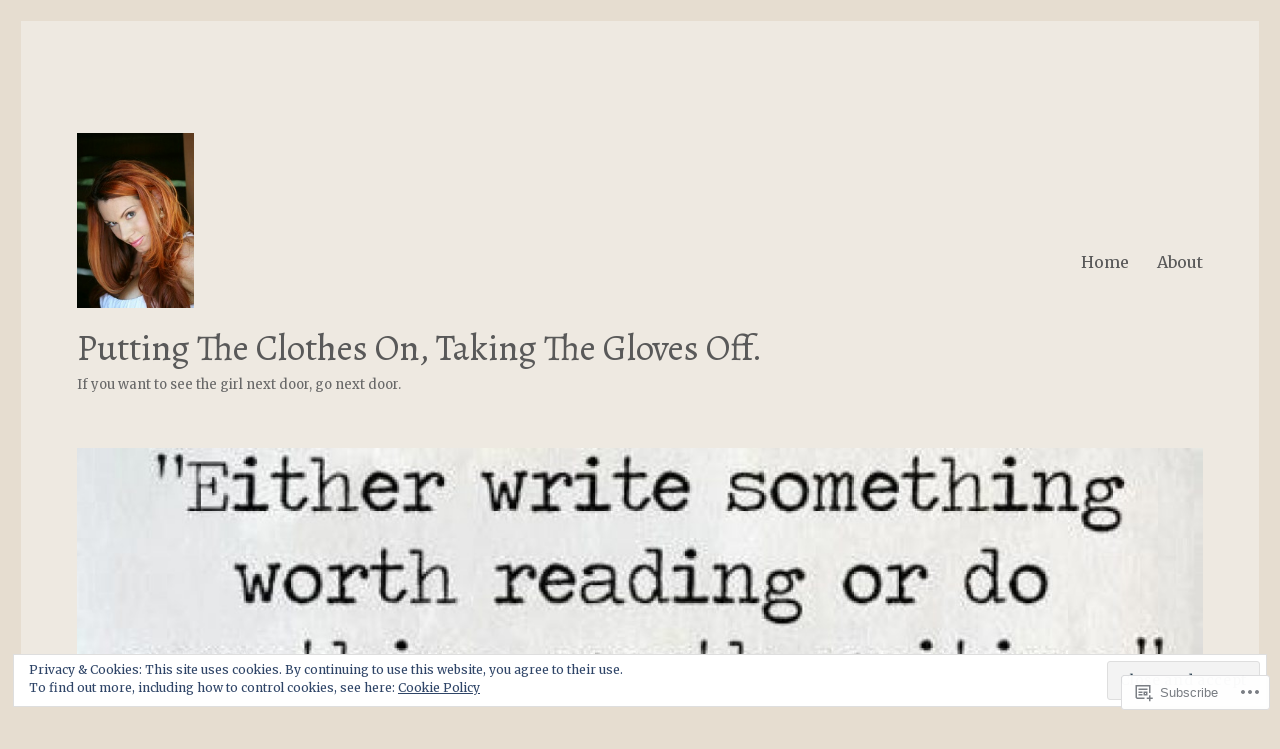

--- FILE ---
content_type: text/html; charset=UTF-8
request_url: https://aprilhunterblog.com/2014/03/
body_size: 34595
content:
<!DOCTYPE html>
<html lang="en" class="no-js">
<head>
	<meta charset="UTF-8">
	<meta name="viewport" content="width=device-width, initial-scale=1">
	<link rel="profile" href="https://gmpg.org/xfn/11">
		<script>(function(html){html.className = html.className.replace(/\bno-js\b/,'js')})(document.documentElement);</script>
<title>March 2014 &#8211; Putting The Clothes On, Taking The Gloves Off.</title>
<script type="text/javascript">
  WebFontConfig = {"google":{"families":["Merriweather:r,i,b,bi:latin,latin-ext","Alegreya:r:latin,latin-ext"]},"api_url":"https:\/\/fonts-api.wp.com\/css"};
  (function() {
    var wf = document.createElement('script');
    wf.src = '/wp-content/plugins/custom-fonts/js/webfont.js';
    wf.type = 'text/javascript';
    wf.async = 'true';
    var s = document.getElementsByTagName('script')[0];
    s.parentNode.insertBefore(wf, s);
	})();
</script><style id="jetpack-custom-fonts-css">.wf-active body, .wf-active button, .wf-active input, .wf-active select, .wf-active textarea{font-family:"Merriweather",serif}.wf-active ::-webkit-input-placeholder{font-family:"Merriweather",serif}.wf-active :-moz-placeholder{font-family:"Merriweather",serif}.wf-active ::-moz-placeholder{font-family:"Merriweather",serif}.wf-active :-ms-input-placeholder{font-family:"Merriweather",serif}.wf-active button, .wf-active button[disabled]:hover, .wf-active button[disabled]:focus, .wf-active input[type="button"], .wf-active input[type="button"][disabled]:hover, .wf-active input[type="button"][disabled]:focus, .wf-active input[type="reset"], .wf-active input[type="reset"][disabled]:hover, .wf-active input[type="reset"][disabled]:focus, .wf-active input[type="submit"], .wf-active input[type="submit"][disabled]:hover, .wf-active input[type="submit"][disabled]:focus, .wf-active .main-navigation, .wf-active .no-comments, .wf-active .tagcloud a, .wf-active .wp_widget_tag_cloud a, .wf-active .top_rated div > p, .wf-active .comments-area #respond .comment-form-fields p.comment-form-posting-as, .wf-active .comments-area #respond .comment-form-fields p.comment-form-log-out, .wf-active .comments-area #respond #comment-form-identity #comment-form-nascar p, .wf-active .comments-area #respond #comment-form-subscribe p, .wf-active .comments-area #respond p.form-submit input#comment-submit, .wf-active .comment-content p.comment-likes span.comment-like-feedback, .wf-active .jp-relatedposts-post-date, .wf-active .jp-relatedposts-post-context{font-family:"Merriweather",serif}.wf-active .post-password-form label, .wf-active .comment-form label, .wf-active .entry-content .contact-form label, .wf-active .post-navigation .meta-nav, .wf-active .image-navigation, .wf-active .comment-navigation, .wf-active .menu-toggle, .wf-active .widget_recent_entries .post-date, .wf-active .widget_rss .rss-date, .wf-active .widget_rss cite, .wf-active .sticky-post, .wf-active .entry-footer, .wf-active .comment-metadata, .wf-active .pingback .edit-link, .wf-active .comment-reply-link, .wf-active .page-links, .wf-active .page-links a, .wf-active .page-links > span, .wf-active .pd-rating, .wf-active .entry-content .portfolio-entry-meta, .wf-active .entry-content #jp-relatedposts h3.jp-relatedposts-headline, .wf-active .hentry div.sharedaddy h3.sd-title, .wf-active .hentry h3.sd-title{font-family:"Merriweather",serif}.wf-active .pagination{font-family:"Merriweather",serif}.wf-active body:not(.logged-in) .site .skip-link{font-family:"Merriweather",serif}.wf-active .site-description, .wf-active .author-bio, .wf-active .taxonomy-description, .wf-active .entry-caption, .wf-active .comment-notes, .wf-active .comment-awaiting-moderation, .wf-active .logged-in-as, .wf-active .form-allowed-tags, .wf-active .site-info, .wf-active .wp-caption .wp-caption-text, .wf-active .gallery-caption, .wf-active .entry-content .portfolio-entry-content p, .wf-active .entry-content .testimonial-entry-title, .wf-active .entry-content .testimonial-entry-content p, .wf-active .entry-content #jp-relatedposts .jp-relatedposts-items p, .wf-active .entry-content #jp-relatedposts .jp-relatedposts-items-visual h4.jp-relatedposts-post-title{font-family:"Merriweather",serif}.wf-active .site-title, .wf-active .post-navigation .post-title, .wf-active .comments-title, .wf-active .comment-reply-title, .wf-active .page-title{font-family:"Alegreya",serif;font-size:29.9px;font-style:normal;font-weight:400}.wf-active .widget .widget-title, .wf-active .entry-content .portfolio-entry-title{font-family:"Alegreya",serif;font-size:20.8px;font-style:normal;font-weight:400}.wf-active .entry-title{font-family:"Alegreya",serif;font-size:36.4px;font-style:normal;font-weight:400}.wf-active .format-aside .entry-title, .wf-active .format-image .entry-title, .wf-active .format-video .entry-title, .wf-active .format-quote .entry-title, .wf-active .format-gallery .entry-title, .wf-active .format-status .entry-title, .wf-active .format-link .entry-title, .wf-active .format-audio .entry-title, .wf-active .format-chat .entry-title{font-size:24.7px;font-style:normal;font-weight:400}@media screen and (min-width: 44.375em){.wf-active .site-title, .wf-active .post-navigation .post-title{font-size:36.4px;font-style:normal;font-weight:400}}@media screen and (min-width: 44.375em){.wf-active .entry-title{font-size:42.9px;font-style:normal;font-weight:400}}@media screen and (min-width: 61.5625em){.wf-active .entry-title{font-size:52px;font-style:normal;font-weight:400}}@media screen and (min-width: 61.5625em){.wf-active .format-aside .entry-title, .wf-active .format-image .entry-title, .wf-active .format-video .entry-title, .wf-active .format-quote .entry-title, .wf-active .format-gallery .entry-title, .wf-active .format-status .entry-title, .wf-active .format-link .entry-title, .wf-active .format-audio .entry-title, .wf-active .format-chat .entry-title{font-size:29.9px;font-style:normal;font-weight:400}}</style>
<meta name='robots' content='max-image-preview:large' />

<!-- Async WordPress.com Remote Login -->
<script id="wpcom_remote_login_js">
var wpcom_remote_login_extra_auth = '';
function wpcom_remote_login_remove_dom_node_id( element_id ) {
	var dom_node = document.getElementById( element_id );
	if ( dom_node ) { dom_node.parentNode.removeChild( dom_node ); }
}
function wpcom_remote_login_remove_dom_node_classes( class_name ) {
	var dom_nodes = document.querySelectorAll( '.' + class_name );
	for ( var i = 0; i < dom_nodes.length; i++ ) {
		dom_nodes[ i ].parentNode.removeChild( dom_nodes[ i ] );
	}
}
function wpcom_remote_login_final_cleanup() {
	wpcom_remote_login_remove_dom_node_classes( "wpcom_remote_login_msg" );
	wpcom_remote_login_remove_dom_node_id( "wpcom_remote_login_key" );
	wpcom_remote_login_remove_dom_node_id( "wpcom_remote_login_validate" );
	wpcom_remote_login_remove_dom_node_id( "wpcom_remote_login_js" );
	wpcom_remote_login_remove_dom_node_id( "wpcom_request_access_iframe" );
	wpcom_remote_login_remove_dom_node_id( "wpcom_request_access_styles" );
}

// Watch for messages back from the remote login
window.addEventListener( "message", function( e ) {
	if ( e.origin === "https://r-login.wordpress.com" ) {
		var data = {};
		try {
			data = JSON.parse( e.data );
		} catch( e ) {
			wpcom_remote_login_final_cleanup();
			return;
		}

		if ( data.msg === 'LOGIN' ) {
			// Clean up the login check iframe
			wpcom_remote_login_remove_dom_node_id( "wpcom_remote_login_key" );

			var id_regex = new RegExp( /^[0-9]+$/ );
			var token_regex = new RegExp( /^.*|.*|.*$/ );
			if (
				token_regex.test( data.token )
				&& id_regex.test( data.wpcomid )
			) {
				// We have everything we need to ask for a login
				var script = document.createElement( "script" );
				script.setAttribute( "id", "wpcom_remote_login_validate" );
				script.src = '/remote-login.php?wpcom_remote_login=validate'
					+ '&wpcomid=' + data.wpcomid
					+ '&token=' + encodeURIComponent( data.token )
					+ '&host=' + window.location.protocol
					+ '//' + window.location.hostname
					+ '&postid=966'
					+ '&is_singular=';
				document.body.appendChild( script );
			}

			return;
		}

		// Safari ITP, not logged in, so redirect
		if ( data.msg === 'LOGIN-REDIRECT' ) {
			window.location = 'https://wordpress.com/log-in?redirect_to=' + window.location.href;
			return;
		}

		// Safari ITP, storage access failed, remove the request
		if ( data.msg === 'LOGIN-REMOVE' ) {
			var css_zap = 'html { -webkit-transition: margin-top 1s; transition: margin-top 1s; } /* 9001 */ html { margin-top: 0 !important; } * html body { margin-top: 0 !important; } @media screen and ( max-width: 782px ) { html { margin-top: 0 !important; } * html body { margin-top: 0 !important; } }';
			var style_zap = document.createElement( 'style' );
			style_zap.type = 'text/css';
			style_zap.appendChild( document.createTextNode( css_zap ) );
			document.body.appendChild( style_zap );

			var e = document.getElementById( 'wpcom_request_access_iframe' );
			e.parentNode.removeChild( e );

			document.cookie = 'wordpress_com_login_access=denied; path=/; max-age=31536000';

			return;
		}

		// Safari ITP
		if ( data.msg === 'REQUEST_ACCESS' ) {
			console.log( 'request access: safari' );

			// Check ITP iframe enable/disable knob
			if ( wpcom_remote_login_extra_auth !== 'safari_itp_iframe' ) {
				return;
			}

			// If we are in a "private window" there is no ITP.
			var private_window = false;
			try {
				var opendb = window.openDatabase( null, null, null, null );
			} catch( e ) {
				private_window = true;
			}

			if ( private_window ) {
				console.log( 'private window' );
				return;
			}

			var iframe = document.createElement( 'iframe' );
			iframe.id = 'wpcom_request_access_iframe';
			iframe.setAttribute( 'scrolling', 'no' );
			iframe.setAttribute( 'sandbox', 'allow-storage-access-by-user-activation allow-scripts allow-same-origin allow-top-navigation-by-user-activation' );
			iframe.src = 'https://r-login.wordpress.com/remote-login.php?wpcom_remote_login=request_access&origin=' + encodeURIComponent( data.origin ) + '&wpcomid=' + encodeURIComponent( data.wpcomid );

			var css = 'html { -webkit-transition: margin-top 1s; transition: margin-top 1s; } /* 9001 */ html { margin-top: 46px !important; } * html body { margin-top: 46px !important; } @media screen and ( max-width: 660px ) { html { margin-top: 71px !important; } * html body { margin-top: 71px !important; } #wpcom_request_access_iframe { display: block; height: 71px !important; } } #wpcom_request_access_iframe { border: 0px; height: 46px; position: fixed; top: 0; left: 0; width: 100%; min-width: 100%; z-index: 99999; background: #23282d; } ';

			var style = document.createElement( 'style' );
			style.type = 'text/css';
			style.id = 'wpcom_request_access_styles';
			style.appendChild( document.createTextNode( css ) );
			document.body.appendChild( style );

			document.body.appendChild( iframe );
		}

		if ( data.msg === 'DONE' ) {
			wpcom_remote_login_final_cleanup();
		}
	}
}, false );

// Inject the remote login iframe after the page has had a chance to load
// more critical resources
window.addEventListener( "DOMContentLoaded", function( e ) {
	var iframe = document.createElement( "iframe" );
	iframe.style.display = "none";
	iframe.setAttribute( "scrolling", "no" );
	iframe.setAttribute( "id", "wpcom_remote_login_key" );
	iframe.src = "https://r-login.wordpress.com/remote-login.php"
		+ "?wpcom_remote_login=key"
		+ "&origin=aHR0cHM6Ly9hcHJpbGh1bnRlcmJsb2cuY29t"
		+ "&wpcomid=41470579"
		+ "&time=" + Math.floor( Date.now() / 1000 );
	document.body.appendChild( iframe );
}, false );
</script>
<link rel='dns-prefetch' href='//s0.wp.com' />
<link rel="alternate" type="application/rss+xml" title="Putting The Clothes On, Taking The Gloves Off. &raquo; Feed" href="https://aprilhunterblog.com/feed/" />
<link rel="alternate" type="application/rss+xml" title="Putting The Clothes On, Taking The Gloves Off. &raquo; Comments Feed" href="https://aprilhunterblog.com/comments/feed/" />
	<script type="text/javascript">
		/* <![CDATA[ */
		function addLoadEvent(func) {
			var oldonload = window.onload;
			if (typeof window.onload != 'function') {
				window.onload = func;
			} else {
				window.onload = function () {
					oldonload();
					func();
				}
			}
		}
		/* ]]> */
	</script>
	<link crossorigin='anonymous' rel='stylesheet' id='all-css-0-1' href='/_static/??-eJx9jtsKwjAQRH/IuHipxQfxW0I61DSbC+yGtH9vFMEX8fEwM4ehVozLSZGUYjWF6+yT0AIt1oUPk9REMU+VIaQPRBjNmYVcjsUqaevzTfyqQNo7kR391jY/zVAh1J7m4GHYNlLEwla7W3Rj/BOwD/i+e9Orfo+3wzicjuP1ch6WJ+y4T4U=&cssminify=yes' type='text/css' media='all' />
<style id='wp-emoji-styles-inline-css'>

	img.wp-smiley, img.emoji {
		display: inline !important;
		border: none !important;
		box-shadow: none !important;
		height: 1em !important;
		width: 1em !important;
		margin: 0 0.07em !important;
		vertical-align: -0.1em !important;
		background: none !important;
		padding: 0 !important;
	}
/*# sourceURL=wp-emoji-styles-inline-css */
</style>
<link crossorigin='anonymous' rel='stylesheet' id='all-css-2-1' href='/wp-content/plugins/gutenberg-core/v22.4.2/build/styles/block-library/style.min.css?m=1769608164i&cssminify=yes' type='text/css' media='all' />
<style id='wp-block-library-inline-css'>
.has-text-align-justify {
	text-align:justify;
}
.has-text-align-justify{text-align:justify;}

/*# sourceURL=wp-block-library-inline-css */
</style><style id='global-styles-inline-css'>
:root{--wp--preset--aspect-ratio--square: 1;--wp--preset--aspect-ratio--4-3: 4/3;--wp--preset--aspect-ratio--3-4: 3/4;--wp--preset--aspect-ratio--3-2: 3/2;--wp--preset--aspect-ratio--2-3: 2/3;--wp--preset--aspect-ratio--16-9: 16/9;--wp--preset--aspect-ratio--9-16: 9/16;--wp--preset--color--black: #000000;--wp--preset--color--cyan-bluish-gray: #abb8c3;--wp--preset--color--white: #fff;--wp--preset--color--pale-pink: #f78da7;--wp--preset--color--vivid-red: #cf2e2e;--wp--preset--color--luminous-vivid-orange: #ff6900;--wp--preset--color--luminous-vivid-amber: #fcb900;--wp--preset--color--light-green-cyan: #7bdcb5;--wp--preset--color--vivid-green-cyan: #00d084;--wp--preset--color--pale-cyan-blue: #8ed1fc;--wp--preset--color--vivid-cyan-blue: #0693e3;--wp--preset--color--vivid-purple: #9b51e0;--wp--preset--color--dark-gray: #1a1a1a;--wp--preset--color--medium-gray: #686868;--wp--preset--color--light-gray: #e5e5e5;--wp--preset--color--blue-gray: #4d545c;--wp--preset--color--bright-blue: #007acc;--wp--preset--color--light-blue: #9adffd;--wp--preset--color--dark-brown: #402b30;--wp--preset--color--medium-brown: #774e24;--wp--preset--color--dark-red: #640c1f;--wp--preset--color--bright-red: #ff675f;--wp--preset--color--yellow: #ffef8e;--wp--preset--gradient--vivid-cyan-blue-to-vivid-purple: linear-gradient(135deg,rgb(6,147,227) 0%,rgb(155,81,224) 100%);--wp--preset--gradient--light-green-cyan-to-vivid-green-cyan: linear-gradient(135deg,rgb(122,220,180) 0%,rgb(0,208,130) 100%);--wp--preset--gradient--luminous-vivid-amber-to-luminous-vivid-orange: linear-gradient(135deg,rgb(252,185,0) 0%,rgb(255,105,0) 100%);--wp--preset--gradient--luminous-vivid-orange-to-vivid-red: linear-gradient(135deg,rgb(255,105,0) 0%,rgb(207,46,46) 100%);--wp--preset--gradient--very-light-gray-to-cyan-bluish-gray: linear-gradient(135deg,rgb(238,238,238) 0%,rgb(169,184,195) 100%);--wp--preset--gradient--cool-to-warm-spectrum: linear-gradient(135deg,rgb(74,234,220) 0%,rgb(151,120,209) 20%,rgb(207,42,186) 40%,rgb(238,44,130) 60%,rgb(251,105,98) 80%,rgb(254,248,76) 100%);--wp--preset--gradient--blush-light-purple: linear-gradient(135deg,rgb(255,206,236) 0%,rgb(152,150,240) 100%);--wp--preset--gradient--blush-bordeaux: linear-gradient(135deg,rgb(254,205,165) 0%,rgb(254,45,45) 50%,rgb(107,0,62) 100%);--wp--preset--gradient--luminous-dusk: linear-gradient(135deg,rgb(255,203,112) 0%,rgb(199,81,192) 50%,rgb(65,88,208) 100%);--wp--preset--gradient--pale-ocean: linear-gradient(135deg,rgb(255,245,203) 0%,rgb(182,227,212) 50%,rgb(51,167,181) 100%);--wp--preset--gradient--electric-grass: linear-gradient(135deg,rgb(202,248,128) 0%,rgb(113,206,126) 100%);--wp--preset--gradient--midnight: linear-gradient(135deg,rgb(2,3,129) 0%,rgb(40,116,252) 100%);--wp--preset--font-size--small: 13px;--wp--preset--font-size--medium: 20px;--wp--preset--font-size--large: 36px;--wp--preset--font-size--x-large: 42px;--wp--preset--font-family--albert-sans: 'Albert Sans', sans-serif;--wp--preset--font-family--alegreya: Alegreya, serif;--wp--preset--font-family--arvo: Arvo, serif;--wp--preset--font-family--bodoni-moda: 'Bodoni Moda', serif;--wp--preset--font-family--bricolage-grotesque: 'Bricolage Grotesque', sans-serif;--wp--preset--font-family--cabin: Cabin, sans-serif;--wp--preset--font-family--chivo: Chivo, sans-serif;--wp--preset--font-family--commissioner: Commissioner, sans-serif;--wp--preset--font-family--cormorant: Cormorant, serif;--wp--preset--font-family--courier-prime: 'Courier Prime', monospace;--wp--preset--font-family--crimson-pro: 'Crimson Pro', serif;--wp--preset--font-family--dm-mono: 'DM Mono', monospace;--wp--preset--font-family--dm-sans: 'DM Sans', sans-serif;--wp--preset--font-family--dm-serif-display: 'DM Serif Display', serif;--wp--preset--font-family--domine: Domine, serif;--wp--preset--font-family--eb-garamond: 'EB Garamond', serif;--wp--preset--font-family--epilogue: Epilogue, sans-serif;--wp--preset--font-family--fahkwang: Fahkwang, sans-serif;--wp--preset--font-family--figtree: Figtree, sans-serif;--wp--preset--font-family--fira-sans: 'Fira Sans', sans-serif;--wp--preset--font-family--fjalla-one: 'Fjalla One', sans-serif;--wp--preset--font-family--fraunces: Fraunces, serif;--wp--preset--font-family--gabarito: Gabarito, system-ui;--wp--preset--font-family--ibm-plex-mono: 'IBM Plex Mono', monospace;--wp--preset--font-family--ibm-plex-sans: 'IBM Plex Sans', sans-serif;--wp--preset--font-family--ibarra-real-nova: 'Ibarra Real Nova', serif;--wp--preset--font-family--instrument-serif: 'Instrument Serif', serif;--wp--preset--font-family--inter: Inter, sans-serif;--wp--preset--font-family--josefin-sans: 'Josefin Sans', sans-serif;--wp--preset--font-family--jost: Jost, sans-serif;--wp--preset--font-family--libre-baskerville: 'Libre Baskerville', serif;--wp--preset--font-family--libre-franklin: 'Libre Franklin', sans-serif;--wp--preset--font-family--literata: Literata, serif;--wp--preset--font-family--lora: Lora, serif;--wp--preset--font-family--merriweather: Merriweather, serif;--wp--preset--font-family--montserrat: Montserrat, sans-serif;--wp--preset--font-family--newsreader: Newsreader, serif;--wp--preset--font-family--noto-sans-mono: 'Noto Sans Mono', sans-serif;--wp--preset--font-family--nunito: Nunito, sans-serif;--wp--preset--font-family--open-sans: 'Open Sans', sans-serif;--wp--preset--font-family--overpass: Overpass, sans-serif;--wp--preset--font-family--pt-serif: 'PT Serif', serif;--wp--preset--font-family--petrona: Petrona, serif;--wp--preset--font-family--piazzolla: Piazzolla, serif;--wp--preset--font-family--playfair-display: 'Playfair Display', serif;--wp--preset--font-family--plus-jakarta-sans: 'Plus Jakarta Sans', sans-serif;--wp--preset--font-family--poppins: Poppins, sans-serif;--wp--preset--font-family--raleway: Raleway, sans-serif;--wp--preset--font-family--roboto: Roboto, sans-serif;--wp--preset--font-family--roboto-slab: 'Roboto Slab', serif;--wp--preset--font-family--rubik: Rubik, sans-serif;--wp--preset--font-family--rufina: Rufina, serif;--wp--preset--font-family--sora: Sora, sans-serif;--wp--preset--font-family--source-sans-3: 'Source Sans 3', sans-serif;--wp--preset--font-family--source-serif-4: 'Source Serif 4', serif;--wp--preset--font-family--space-mono: 'Space Mono', monospace;--wp--preset--font-family--syne: Syne, sans-serif;--wp--preset--font-family--texturina: Texturina, serif;--wp--preset--font-family--urbanist: Urbanist, sans-serif;--wp--preset--font-family--work-sans: 'Work Sans', sans-serif;--wp--preset--spacing--20: 0.44rem;--wp--preset--spacing--30: 0.67rem;--wp--preset--spacing--40: 1rem;--wp--preset--spacing--50: 1.5rem;--wp--preset--spacing--60: 2.25rem;--wp--preset--spacing--70: 3.38rem;--wp--preset--spacing--80: 5.06rem;--wp--preset--shadow--natural: 6px 6px 9px rgba(0, 0, 0, 0.2);--wp--preset--shadow--deep: 12px 12px 50px rgba(0, 0, 0, 0.4);--wp--preset--shadow--sharp: 6px 6px 0px rgba(0, 0, 0, 0.2);--wp--preset--shadow--outlined: 6px 6px 0px -3px rgb(255, 255, 255), 6px 6px rgb(0, 0, 0);--wp--preset--shadow--crisp: 6px 6px 0px rgb(0, 0, 0);}:where(body) { margin: 0; }:where(.is-layout-flex){gap: 0.5em;}:where(.is-layout-grid){gap: 0.5em;}body .is-layout-flex{display: flex;}.is-layout-flex{flex-wrap: wrap;align-items: center;}.is-layout-flex > :is(*, div){margin: 0;}body .is-layout-grid{display: grid;}.is-layout-grid > :is(*, div){margin: 0;}body{padding-top: 0px;padding-right: 0px;padding-bottom: 0px;padding-left: 0px;}:root :where(.wp-element-button, .wp-block-button__link){background-color: #32373c;border-width: 0;color: #fff;font-family: inherit;font-size: inherit;font-style: inherit;font-weight: inherit;letter-spacing: inherit;line-height: inherit;padding-top: calc(0.667em + 2px);padding-right: calc(1.333em + 2px);padding-bottom: calc(0.667em + 2px);padding-left: calc(1.333em + 2px);text-decoration: none;text-transform: inherit;}.has-black-color{color: var(--wp--preset--color--black) !important;}.has-cyan-bluish-gray-color{color: var(--wp--preset--color--cyan-bluish-gray) !important;}.has-white-color{color: var(--wp--preset--color--white) !important;}.has-pale-pink-color{color: var(--wp--preset--color--pale-pink) !important;}.has-vivid-red-color{color: var(--wp--preset--color--vivid-red) !important;}.has-luminous-vivid-orange-color{color: var(--wp--preset--color--luminous-vivid-orange) !important;}.has-luminous-vivid-amber-color{color: var(--wp--preset--color--luminous-vivid-amber) !important;}.has-light-green-cyan-color{color: var(--wp--preset--color--light-green-cyan) !important;}.has-vivid-green-cyan-color{color: var(--wp--preset--color--vivid-green-cyan) !important;}.has-pale-cyan-blue-color{color: var(--wp--preset--color--pale-cyan-blue) !important;}.has-vivid-cyan-blue-color{color: var(--wp--preset--color--vivid-cyan-blue) !important;}.has-vivid-purple-color{color: var(--wp--preset--color--vivid-purple) !important;}.has-dark-gray-color{color: var(--wp--preset--color--dark-gray) !important;}.has-medium-gray-color{color: var(--wp--preset--color--medium-gray) !important;}.has-light-gray-color{color: var(--wp--preset--color--light-gray) !important;}.has-blue-gray-color{color: var(--wp--preset--color--blue-gray) !important;}.has-bright-blue-color{color: var(--wp--preset--color--bright-blue) !important;}.has-light-blue-color{color: var(--wp--preset--color--light-blue) !important;}.has-dark-brown-color{color: var(--wp--preset--color--dark-brown) !important;}.has-medium-brown-color{color: var(--wp--preset--color--medium-brown) !important;}.has-dark-red-color{color: var(--wp--preset--color--dark-red) !important;}.has-bright-red-color{color: var(--wp--preset--color--bright-red) !important;}.has-yellow-color{color: var(--wp--preset--color--yellow) !important;}.has-black-background-color{background-color: var(--wp--preset--color--black) !important;}.has-cyan-bluish-gray-background-color{background-color: var(--wp--preset--color--cyan-bluish-gray) !important;}.has-white-background-color{background-color: var(--wp--preset--color--white) !important;}.has-pale-pink-background-color{background-color: var(--wp--preset--color--pale-pink) !important;}.has-vivid-red-background-color{background-color: var(--wp--preset--color--vivid-red) !important;}.has-luminous-vivid-orange-background-color{background-color: var(--wp--preset--color--luminous-vivid-orange) !important;}.has-luminous-vivid-amber-background-color{background-color: var(--wp--preset--color--luminous-vivid-amber) !important;}.has-light-green-cyan-background-color{background-color: var(--wp--preset--color--light-green-cyan) !important;}.has-vivid-green-cyan-background-color{background-color: var(--wp--preset--color--vivid-green-cyan) !important;}.has-pale-cyan-blue-background-color{background-color: var(--wp--preset--color--pale-cyan-blue) !important;}.has-vivid-cyan-blue-background-color{background-color: var(--wp--preset--color--vivid-cyan-blue) !important;}.has-vivid-purple-background-color{background-color: var(--wp--preset--color--vivid-purple) !important;}.has-dark-gray-background-color{background-color: var(--wp--preset--color--dark-gray) !important;}.has-medium-gray-background-color{background-color: var(--wp--preset--color--medium-gray) !important;}.has-light-gray-background-color{background-color: var(--wp--preset--color--light-gray) !important;}.has-blue-gray-background-color{background-color: var(--wp--preset--color--blue-gray) !important;}.has-bright-blue-background-color{background-color: var(--wp--preset--color--bright-blue) !important;}.has-light-blue-background-color{background-color: var(--wp--preset--color--light-blue) !important;}.has-dark-brown-background-color{background-color: var(--wp--preset--color--dark-brown) !important;}.has-medium-brown-background-color{background-color: var(--wp--preset--color--medium-brown) !important;}.has-dark-red-background-color{background-color: var(--wp--preset--color--dark-red) !important;}.has-bright-red-background-color{background-color: var(--wp--preset--color--bright-red) !important;}.has-yellow-background-color{background-color: var(--wp--preset--color--yellow) !important;}.has-black-border-color{border-color: var(--wp--preset--color--black) !important;}.has-cyan-bluish-gray-border-color{border-color: var(--wp--preset--color--cyan-bluish-gray) !important;}.has-white-border-color{border-color: var(--wp--preset--color--white) !important;}.has-pale-pink-border-color{border-color: var(--wp--preset--color--pale-pink) !important;}.has-vivid-red-border-color{border-color: var(--wp--preset--color--vivid-red) !important;}.has-luminous-vivid-orange-border-color{border-color: var(--wp--preset--color--luminous-vivid-orange) !important;}.has-luminous-vivid-amber-border-color{border-color: var(--wp--preset--color--luminous-vivid-amber) !important;}.has-light-green-cyan-border-color{border-color: var(--wp--preset--color--light-green-cyan) !important;}.has-vivid-green-cyan-border-color{border-color: var(--wp--preset--color--vivid-green-cyan) !important;}.has-pale-cyan-blue-border-color{border-color: var(--wp--preset--color--pale-cyan-blue) !important;}.has-vivid-cyan-blue-border-color{border-color: var(--wp--preset--color--vivid-cyan-blue) !important;}.has-vivid-purple-border-color{border-color: var(--wp--preset--color--vivid-purple) !important;}.has-dark-gray-border-color{border-color: var(--wp--preset--color--dark-gray) !important;}.has-medium-gray-border-color{border-color: var(--wp--preset--color--medium-gray) !important;}.has-light-gray-border-color{border-color: var(--wp--preset--color--light-gray) !important;}.has-blue-gray-border-color{border-color: var(--wp--preset--color--blue-gray) !important;}.has-bright-blue-border-color{border-color: var(--wp--preset--color--bright-blue) !important;}.has-light-blue-border-color{border-color: var(--wp--preset--color--light-blue) !important;}.has-dark-brown-border-color{border-color: var(--wp--preset--color--dark-brown) !important;}.has-medium-brown-border-color{border-color: var(--wp--preset--color--medium-brown) !important;}.has-dark-red-border-color{border-color: var(--wp--preset--color--dark-red) !important;}.has-bright-red-border-color{border-color: var(--wp--preset--color--bright-red) !important;}.has-yellow-border-color{border-color: var(--wp--preset--color--yellow) !important;}.has-vivid-cyan-blue-to-vivid-purple-gradient-background{background: var(--wp--preset--gradient--vivid-cyan-blue-to-vivid-purple) !important;}.has-light-green-cyan-to-vivid-green-cyan-gradient-background{background: var(--wp--preset--gradient--light-green-cyan-to-vivid-green-cyan) !important;}.has-luminous-vivid-amber-to-luminous-vivid-orange-gradient-background{background: var(--wp--preset--gradient--luminous-vivid-amber-to-luminous-vivid-orange) !important;}.has-luminous-vivid-orange-to-vivid-red-gradient-background{background: var(--wp--preset--gradient--luminous-vivid-orange-to-vivid-red) !important;}.has-very-light-gray-to-cyan-bluish-gray-gradient-background{background: var(--wp--preset--gradient--very-light-gray-to-cyan-bluish-gray) !important;}.has-cool-to-warm-spectrum-gradient-background{background: var(--wp--preset--gradient--cool-to-warm-spectrum) !important;}.has-blush-light-purple-gradient-background{background: var(--wp--preset--gradient--blush-light-purple) !important;}.has-blush-bordeaux-gradient-background{background: var(--wp--preset--gradient--blush-bordeaux) !important;}.has-luminous-dusk-gradient-background{background: var(--wp--preset--gradient--luminous-dusk) !important;}.has-pale-ocean-gradient-background{background: var(--wp--preset--gradient--pale-ocean) !important;}.has-electric-grass-gradient-background{background: var(--wp--preset--gradient--electric-grass) !important;}.has-midnight-gradient-background{background: var(--wp--preset--gradient--midnight) !important;}.has-small-font-size{font-size: var(--wp--preset--font-size--small) !important;}.has-medium-font-size{font-size: var(--wp--preset--font-size--medium) !important;}.has-large-font-size{font-size: var(--wp--preset--font-size--large) !important;}.has-x-large-font-size{font-size: var(--wp--preset--font-size--x-large) !important;}.has-albert-sans-font-family{font-family: var(--wp--preset--font-family--albert-sans) !important;}.has-alegreya-font-family{font-family: var(--wp--preset--font-family--alegreya) !important;}.has-arvo-font-family{font-family: var(--wp--preset--font-family--arvo) !important;}.has-bodoni-moda-font-family{font-family: var(--wp--preset--font-family--bodoni-moda) !important;}.has-bricolage-grotesque-font-family{font-family: var(--wp--preset--font-family--bricolage-grotesque) !important;}.has-cabin-font-family{font-family: var(--wp--preset--font-family--cabin) !important;}.has-chivo-font-family{font-family: var(--wp--preset--font-family--chivo) !important;}.has-commissioner-font-family{font-family: var(--wp--preset--font-family--commissioner) !important;}.has-cormorant-font-family{font-family: var(--wp--preset--font-family--cormorant) !important;}.has-courier-prime-font-family{font-family: var(--wp--preset--font-family--courier-prime) !important;}.has-crimson-pro-font-family{font-family: var(--wp--preset--font-family--crimson-pro) !important;}.has-dm-mono-font-family{font-family: var(--wp--preset--font-family--dm-mono) !important;}.has-dm-sans-font-family{font-family: var(--wp--preset--font-family--dm-sans) !important;}.has-dm-serif-display-font-family{font-family: var(--wp--preset--font-family--dm-serif-display) !important;}.has-domine-font-family{font-family: var(--wp--preset--font-family--domine) !important;}.has-eb-garamond-font-family{font-family: var(--wp--preset--font-family--eb-garamond) !important;}.has-epilogue-font-family{font-family: var(--wp--preset--font-family--epilogue) !important;}.has-fahkwang-font-family{font-family: var(--wp--preset--font-family--fahkwang) !important;}.has-figtree-font-family{font-family: var(--wp--preset--font-family--figtree) !important;}.has-fira-sans-font-family{font-family: var(--wp--preset--font-family--fira-sans) !important;}.has-fjalla-one-font-family{font-family: var(--wp--preset--font-family--fjalla-one) !important;}.has-fraunces-font-family{font-family: var(--wp--preset--font-family--fraunces) !important;}.has-gabarito-font-family{font-family: var(--wp--preset--font-family--gabarito) !important;}.has-ibm-plex-mono-font-family{font-family: var(--wp--preset--font-family--ibm-plex-mono) !important;}.has-ibm-plex-sans-font-family{font-family: var(--wp--preset--font-family--ibm-plex-sans) !important;}.has-ibarra-real-nova-font-family{font-family: var(--wp--preset--font-family--ibarra-real-nova) !important;}.has-instrument-serif-font-family{font-family: var(--wp--preset--font-family--instrument-serif) !important;}.has-inter-font-family{font-family: var(--wp--preset--font-family--inter) !important;}.has-josefin-sans-font-family{font-family: var(--wp--preset--font-family--josefin-sans) !important;}.has-jost-font-family{font-family: var(--wp--preset--font-family--jost) !important;}.has-libre-baskerville-font-family{font-family: var(--wp--preset--font-family--libre-baskerville) !important;}.has-libre-franklin-font-family{font-family: var(--wp--preset--font-family--libre-franklin) !important;}.has-literata-font-family{font-family: var(--wp--preset--font-family--literata) !important;}.has-lora-font-family{font-family: var(--wp--preset--font-family--lora) !important;}.has-merriweather-font-family{font-family: var(--wp--preset--font-family--merriweather) !important;}.has-montserrat-font-family{font-family: var(--wp--preset--font-family--montserrat) !important;}.has-newsreader-font-family{font-family: var(--wp--preset--font-family--newsreader) !important;}.has-noto-sans-mono-font-family{font-family: var(--wp--preset--font-family--noto-sans-mono) !important;}.has-nunito-font-family{font-family: var(--wp--preset--font-family--nunito) !important;}.has-open-sans-font-family{font-family: var(--wp--preset--font-family--open-sans) !important;}.has-overpass-font-family{font-family: var(--wp--preset--font-family--overpass) !important;}.has-pt-serif-font-family{font-family: var(--wp--preset--font-family--pt-serif) !important;}.has-petrona-font-family{font-family: var(--wp--preset--font-family--petrona) !important;}.has-piazzolla-font-family{font-family: var(--wp--preset--font-family--piazzolla) !important;}.has-playfair-display-font-family{font-family: var(--wp--preset--font-family--playfair-display) !important;}.has-plus-jakarta-sans-font-family{font-family: var(--wp--preset--font-family--plus-jakarta-sans) !important;}.has-poppins-font-family{font-family: var(--wp--preset--font-family--poppins) !important;}.has-raleway-font-family{font-family: var(--wp--preset--font-family--raleway) !important;}.has-roboto-font-family{font-family: var(--wp--preset--font-family--roboto) !important;}.has-roboto-slab-font-family{font-family: var(--wp--preset--font-family--roboto-slab) !important;}.has-rubik-font-family{font-family: var(--wp--preset--font-family--rubik) !important;}.has-rufina-font-family{font-family: var(--wp--preset--font-family--rufina) !important;}.has-sora-font-family{font-family: var(--wp--preset--font-family--sora) !important;}.has-source-sans-3-font-family{font-family: var(--wp--preset--font-family--source-sans-3) !important;}.has-source-serif-4-font-family{font-family: var(--wp--preset--font-family--source-serif-4) !important;}.has-space-mono-font-family{font-family: var(--wp--preset--font-family--space-mono) !important;}.has-syne-font-family{font-family: var(--wp--preset--font-family--syne) !important;}.has-texturina-font-family{font-family: var(--wp--preset--font-family--texturina) !important;}.has-urbanist-font-family{font-family: var(--wp--preset--font-family--urbanist) !important;}.has-work-sans-font-family{font-family: var(--wp--preset--font-family--work-sans) !important;}
/*# sourceURL=global-styles-inline-css */
</style>

<style id='classic-theme-styles-inline-css'>
.wp-block-button__link{background-color:#32373c;border-radius:9999px;box-shadow:none;color:#fff;font-size:1.125em;padding:calc(.667em + 2px) calc(1.333em + 2px);text-decoration:none}.wp-block-file__button{background:#32373c;color:#fff}.wp-block-accordion-heading{margin:0}.wp-block-accordion-heading__toggle{background-color:inherit!important;color:inherit!important}.wp-block-accordion-heading__toggle:not(:focus-visible){outline:none}.wp-block-accordion-heading__toggle:focus,.wp-block-accordion-heading__toggle:hover{background-color:inherit!important;border:none;box-shadow:none;color:inherit;padding:var(--wp--preset--spacing--20,1em) 0;text-decoration:none}.wp-block-accordion-heading__toggle:focus-visible{outline:auto;outline-offset:0}
/*# sourceURL=/wp-content/plugins/gutenberg-core/v22.4.2/build/styles/block-library/classic.min.css */
</style>
<link crossorigin='anonymous' rel='stylesheet' id='all-css-4-1' href='/_static/??-eJyNkVtuAyEMRTdUjzVpHs1H1aVUDHFTEswgbDrN7ms0UROpaZQfBFfnXCzAKYMfk1JSzLHuQxL04xBHfxRcdP1L14MEzpGg0Fe3xF0Q/SVA9BSp8yJPeFXEFS5dhSzn7LQRTLvgKBIbdk+bsjkwDLmQCNjKoTLop4nyx5tjzHVAnSw4SfhWooQfBggylRImcoaVdoEAt9xSp/M5JKuSMTp194Y6kGbnj+czSk34biruKVEJreL29vGBbz/nv7iBOH9Ec974td+snheb7Xq5OvwAktizAQ==&cssminify=yes' type='text/css' media='all' />
<style id='twentysixteen-style-inline-css'>
.posted-on, .byline { clip: rect(1px, 1px, 1px, 1px); height: 1px; position: absolute; overflow: hidden; width: 1px; }
/*# sourceURL=twentysixteen-style-inline-css */
</style>
<link crossorigin='anonymous' rel='stylesheet' id='all-css-10-1' href='/_static/??-eJx9y0EOwjAMRNELYUxEK7FBnKWNTAhK7Kh2lPb2pGyADbv5Iz1sBbywERvagzIpljqjtX5sGlcjYvSqqLYlgla85GPvA37BXKGkGiIrLjQnCX2Gt/rkPxRIIImfLAr/BNzTFJed3vLVjW4YT2fnLs8X8DhDqQ==&cssminify=yes' type='text/css' media='all' />
<style id='jetpack-global-styles-frontend-style-inline-css'>
:root { --font-headings: unset; --font-base: unset; --font-headings-default: -apple-system,BlinkMacSystemFont,"Segoe UI",Roboto,Oxygen-Sans,Ubuntu,Cantarell,"Helvetica Neue",sans-serif; --font-base-default: -apple-system,BlinkMacSystemFont,"Segoe UI",Roboto,Oxygen-Sans,Ubuntu,Cantarell,"Helvetica Neue",sans-serif;}
/*# sourceURL=jetpack-global-styles-frontend-style-inline-css */
</style>
<link crossorigin='anonymous' rel='stylesheet' id='all-css-12-1' href='/_static/??-eJyNjcsKAjEMRX/IGtQZBxfip0hMS9sxTYppGfx7H7gRN+7ugcs5sFRHKi1Ig9Jd5R6zGMyhVaTrh8G6QFHfORhYwlvw6P39PbPENZmt4G/ROQuBKWVkxxrVvuBH1lIoz2waILJekF+HUzlupnG3nQ77YZwfuRJIaQ==&cssminify=yes' type='text/css' media='all' />
<script id="wpcom-actionbar-placeholder-js-extra">
var actionbardata = {"siteID":"41470579","postID":"0","siteURL":"https://aprilhunterblog.com","xhrURL":"https://aprilhunterblog.com/wp-admin/admin-ajax.php","nonce":"25beab2906","isLoggedIn":"","statusMessage":"","subsEmailDefault":"instantly","proxyScriptUrl":"https://s0.wp.com/wp-content/js/wpcom-proxy-request.js?m=1513050504i&amp;ver=20211021","i18n":{"followedText":"New posts from this site will now appear in your \u003Ca href=\"https://wordpress.com/reader\"\u003EReader\u003C/a\u003E","foldBar":"Collapse this bar","unfoldBar":"Expand this bar","shortLinkCopied":"Shortlink copied to clipboard."}};
//# sourceURL=wpcom-actionbar-placeholder-js-extra
</script>
<script id="jetpack-mu-wpcom-settings-js-before">
var JETPACK_MU_WPCOM_SETTINGS = {"assetsUrl":"https://s0.wp.com/wp-content/mu-plugins/jetpack-mu-wpcom-plugin/sun/jetpack_vendor/automattic/jetpack-mu-wpcom/src/build/"};
//# sourceURL=jetpack-mu-wpcom-settings-js-before
</script>
<script crossorigin='anonymous' type='text/javascript'  src='/_static/??/wp-content/js/rlt-proxy.js,/wp-content/themes/pub/twentysixteen/js/html5.js,/wp-content/blog-plugins/wordads-classes/js/cmp/v2/cmp-non-gdpr.js?m=1720530689j'></script>
<script id="rlt-proxy-js-after">
	rltInitialize( {"token":null,"iframeOrigins":["https:\/\/widgets.wp.com"]} );
//# sourceURL=rlt-proxy-js-after
</script>
<link rel="EditURI" type="application/rsd+xml" title="RSD" href="https://aprilhunterblog.wordpress.com/xmlrpc.php?rsd" />
<meta name="generator" content="WordPress.com" />

<!-- Jetpack Open Graph Tags -->
<meta property="og:type" content="website" />
<meta property="og:title" content="March 2014 &#8211; Putting The Clothes On, Taking The Gloves Off." />
<meta property="og:site_name" content="Putting The Clothes On, Taking The Gloves Off." />
<meta property="og:image" content="https://s0.wp.com/i/blank.jpg?m=1383295312i" />
<meta property="og:image:width" content="200" />
<meta property="og:image:height" content="200" />
<meta property="og:image:alt" content="" />
<meta property="og:locale" content="en_US" />
<meta name="twitter:creator" content="@aprilhunter" />
<meta name="twitter:site" content="@aprilhunter" />

<!-- End Jetpack Open Graph Tags -->
<link rel="shortcut icon" type="image/x-icon" href="https://s0.wp.com/i/favicon.ico?m=1713425267i" sizes="16x16 24x24 32x32 48x48" />
<link rel="icon" type="image/x-icon" href="https://s0.wp.com/i/favicon.ico?m=1713425267i" sizes="16x16 24x24 32x32 48x48" />
<link rel="apple-touch-icon" href="https://s0.wp.com/i/webclip.png?m=1713868326i" />
<link rel='openid.server' href='https://aprilhunterblog.com/?openidserver=1' />
<link rel='openid.delegate' href='https://aprilhunterblog.com/' />
<link rel="search" type="application/opensearchdescription+xml" href="https://aprilhunterblog.com/osd.xml" title="Putting The Clothes On, Taking The Gloves Off." />
<link rel="search" type="application/opensearchdescription+xml" href="https://s1.wp.com/opensearch.xml" title="WordPress.com" />
<meta name="theme-color" content="#e6ddd0" />
		<style type="text/css">
			.recentcomments a {
				display: inline !important;
				padding: 0 !important;
				margin: 0 !important;
			}

			table.recentcommentsavatartop img.avatar, table.recentcommentsavatarend img.avatar {
				border: 0px;
				margin: 0;
			}

			table.recentcommentsavatartop a, table.recentcommentsavatarend a {
				border: 0px !important;
				background-color: transparent !important;
			}

			td.recentcommentsavatarend, td.recentcommentsavatartop {
				padding: 0px 0px 1px 0px;
				margin: 0px;
			}

			td.recentcommentstextend {
				border: none !important;
				padding: 0px 0px 2px 10px;
			}

			.rtl td.recentcommentstextend {
				padding: 0px 10px 2px 0px;
			}

			td.recentcommentstexttop {
				border: none;
				padding: 0px 0px 0px 10px;
			}

			.rtl td.recentcommentstexttop {
				padding: 0px 10px 0px 0px;
			}
		</style>
		<meta name="description" content="1 post published by themuseherself during March 2014" />
<style id="custom-background-css">
body.custom-background { background-color: #e6ddd0; }
</style>
			<script type="text/javascript">

			window.doNotSellCallback = function() {

				var linkElements = [
					'a[href="https://wordpress.com/?ref=footer_blog"]',
					'a[href="https://wordpress.com/?ref=footer_website"]',
					'a[href="https://wordpress.com/?ref=vertical_footer"]',
					'a[href^="https://wordpress.com/?ref=footer_segment_"]',
				].join(',');

				var dnsLink = document.createElement( 'a' );
				dnsLink.href = 'https://wordpress.com/advertising-program-optout/';
				dnsLink.classList.add( 'do-not-sell-link' );
				dnsLink.rel = 'nofollow';
				dnsLink.style.marginLeft = '0.5em';
				dnsLink.textContent = 'Do Not Sell or Share My Personal Information';

				var creditLinks = document.querySelectorAll( linkElements );

				if ( 0 === creditLinks.length ) {
					return false;
				}

				Array.prototype.forEach.call( creditLinks, function( el ) {
					el.insertAdjacentElement( 'afterend', dnsLink );
				});

				return true;
			};

		</script>
		<style type="text/css" id="custom-colors-css">	input[type="text"],
	input[type="email"],
	input[type="url"],
	input[type="password"],
	input[type="search"],
	input[type="tel"],
	input[type="number"],
	textarea {
		background: #f7f7f7;
		color: #686868;
	}

	input[type="text"]:focus,
	input[type="email"]:focus,
	input[type="url"]:focus,
	input[type="password"]:focus,
	input[type="search"]:focus,
	input[type="tel"]:focus,
	input[type="number"]:focus,
	textarea:focus {
		background-color: #fff;
		color: #1a1a1a;
	}
body { background-color: #e6ddd0;}
.site,
		.main-navigation ul ul li { background-color: #eee9e1;}
body #infinite-footer .container { background-color: #eee9e1;}
body #infinite-footer .container { background-color: rgba( 238, 233, 225, 0.9 );}
.main-navigation ul ul:after { border-top-color: #eee9e1;}
.main-navigation ul ul:after { border-bottom-color: #eee9e1;}
mark,
		ins,
		button,
		button[disabled]:hover,
		button[disabled]:focus,
		input[type="button"],
		input[type="button"][disabled]:hover,
		input[type="button"][disabled]:focus,
		input[type="reset"],
		input[type="reset"][disabled]:hover,
		input[type="reset"][disabled]:focus,
		input[type="submit"],
		input[type="submit"][disabled]:hover,
		input[type="submit"][disabled]:focus,
		.menu-toggle.toggled-on,
		.menu-toggle.toggled-on:hover,
		.menu-toggle.toggled-on:focus,
		.pagination .prev,
		.pagination .next,
		.pagination .prev:hover,
		.pagination .prev:focus,
		.pagination .next:hover,
		.pagination .next:focus,
		.pagination .nav-links:before,
		.pagination .nav-links:after,
		.widget_calendar tbody a,
		.widget_calendar tbody a:hover,
		.widget_calendar tbody a:focus,
		.page-links a,
		.page-links a:hover,
		.page-links a:focus,
		.site-main #infinite-handle span,
		.wp-block-button .wp-block-button__link:active,
		.wp-block-button .wp-block-button__link:focus,
		.wp-block-button .wp-block-button__link:hover,
		.is-style-outline>.wp-block-button__link:not(.has-text-color):active,
		.is-style-outline>.wp-block-button__link:not(.has-text-color):focus,
		.is-style-outline>.wp-block-button__link:not(.has-text-color):hover { color: #eee9e1;}
.menu-toggle:hover,
		.menu-toggle:focus,
		a,
		.main-navigation a:hover,
		.main-navigation a:focus,
		.dropdown-toggle:hover,
		.dropdown-toggle:focus,
		.social-navigation a:hover:before,
		.social-navigation a:focus:before,
		.post-navigation a:hover .post-title,
		.post-navigation a:focus .post-title,
		.tagcloud a:hover,
		.tagcloud a:focus,
		.site-branding .site-title a:hover,
		.site-branding .site-title a:focus,
		.entry-title a:hover,
		.entry-title a:focus,
		.entry-footer a:hover,
		.entry-footer a:focus,
		.comment-metadata a:hover,
		.comment-metadata a:focus,
		.pingback .comment-edit-link:hover,
		.pingback .comment-edit-link:focus,
		.comment-reply-link,
		.comment-reply-link:hover,
		.comment-reply-link:focus,
		.required,
		.site-info a:hover,
		.site-info a:focus,
		.main-navigation li:hover > a,
		.main-navigation li.focus > a,
		.comments-area #respond .comment-form-service a,
		.widget_flickr #flickr_badge_uber_wrapper a,
		.widget_flickr #flickr_badge_uber_wrapper a:link,
		.widget_flickr #flickr_badge_uber_wrapper a:active,
		.widget_flickr #flickr_badge_uber_wrapper a:visited,
		.wp_widget_tag_cloud a:hover,
		.wp_widget_tag_cloud a:focus,
		body #infinite-footer .blog-info a:hover,
		body #infinite-footer .blog-info a:focus,
		body #infinite-footer .blog-info a:hover,
		body #infinite-footer .blog-info a:focus,
		body #infinite-footer .blog-credits a:hover,
		body #infinite-footer .blog-credits a:focus,
		.is-style-outline>.wp-block-button__link:not(.has-text-color) { color: #CF1A1A;}
mark,
		ins,
		button:hover,
		button:focus,
		input[type="button"]:hover,
		input[type="button"]:focus,
		input[type="reset"]:hover,
		input[type="reset"]:focus,
		input[type="submit"]:hover,
		input[type="submit"]:focus,
		.pagination .prev:hover,
		.pagination .prev:focus,
		.pagination .next:hover,
		.pagination .next:focus,
		.widget_calendar tbody a,
		.page-links a:hover,
		.page-links a:focus,
		#infinite-handle span:hover,
		#infinite-handle span:focus,
		.wp-block-button .wp-block-button__link { background-color: #CF1A1A;}
input[type="text"]:focus,
		input[type="email"]:focus,
		input[type="url"]:focus,
		input[type="password"]:focus,
		input[type="search"]:focus,
		textarea:focus,
		.tagcloud a:hover,
		.tagcloud a:focus,
		.menu-toggle:hover,
		.menu-toggle:focus,
		.comments-area #respond #comment-form-comment.active,
		.comments-area #comment-form-share-text-padder.active,
		.comments-area #respond .comment-form-fields div.comment-form-input.active,
		.wp_widget_tag_cloud a:hover,
		.wp_widget_tag_cloud a:focus,
		.wp-block-button .wp-block-button__link { border-color: #CF1A1A;}
body,
		blockquote cite,
		blockquote small,
		.main-navigation a,
		.menu-toggle,
		.dropdown-toggle,
		.social-navigation a,
		.post-navigation a,
		.widget-title a,
		.site-branding .site-title a,
		.entry-title a,
		.page-links > .page-links-title,
		.comment-author,
		.comment-reply-title small a:hover,
		.comment-reply-title small a:focus { color: #595959;}
blockquote,
		.menu-toggle.toggled-on,
		.menu-toggle.toggled-on:hover,
		.menu-toggle.toggled-on:focus,
		.post-navigation,
		.post-navigation div + div,
		.pagination,
		.widget,
		.page-header,
		.page-links a,
		.comments-title,
		.comment-reply-title,
		.wp-block-button .wp-block-button__link:active,
		.wp-block-button .wp-block-button__link:focus,
		.wp-block-button .wp-block-button__link:hover,
		.is-style-outline>.wp-block-button__link:not(.has-text-color):active,
		.is-style-outline>.wp-block-button__link:not(.has-text-color):focus,
		.is-style-outline>.wp-block-button__link:not(.has-text-color):hover { border-color: #595959;}
button,
		button[disabled]:hover,
		button[disabled]:focus,
		input[type="button"],
		input[type="button"][disabled]:hover,
		input[type="button"][disabled]:focus,
		input[type="reset"],
		input[type="reset"][disabled]:hover,
		input[type="reset"][disabled]:focus,
		input[type="submit"],
		input[type="submit"][disabled]:hover,
		input[type="submit"][disabled]:focus,
		.menu-toggle.toggled-on,
		.menu-toggle.toggled-on:hover,
		.menu-toggle.toggled-on:focus,
		.pagination:before,
		.pagination:after,
		.pagination .prev,
		.pagination .next,
		.page-links a,
		.site-main #infinite-handle span,
		.wp-block-button .wp-block-button__link:active,
		.wp-block-button .wp-block-button__link:focus,
		.wp-block-button .wp-block-button__link:hover,
		.is-style-outline>.wp-block-button__link:not(.has-text-color):active,
		.is-style-outline>.wp-block-button__link:not(.has-text-color):focus,
		.is-style-outline>.wp-block-button__link:not(.has-text-color):hover { background-color: #595959;}
fieldset,
		pre,
		abbr,
		acronym,
		table,
		th,
		td,
		input[type="text"],
		input[type="email"],
		input[type="url"],
		input[type="password"],
		input[type="search"],
		textarea,
		.main-navigation li,
		.main-navigation .primary-menu,
		.menu-toggle,
		.dropdown-toggle:after,
		.social-navigation a,
		.image-navigation,
		.comment-navigation,
		.tagcloud a,
		.entry-content,
		.entry-summary,
		.page-links a,
		.page-links > span,
		.comment-list article,
		.comment-list .pingback,
		.comment-list .trackback,
		.comment-reply-link,
		.no-comments,
		.main-navigation ul ul,
		.main-navigation ul ul li,
		.comments-area #respond #comment-form-comment,
		.comments-area #comment-form-share-text-padder,
		.comments-area #respond .comment-form-fields div.comment-form-input,
		.comments-area #respond .comment-form-service,
		.wp_widget_tag_cloud a,
		body #infinite-footer .container { border-color: #595959;}
fieldset,
		pre,
		abbr,
		acronym,
		table,
		th,
		td,
		input[type="text"],
		input[type="email"],
		input[type="url"],
		input[type="password"],
		input[type="search"],
		textarea,
		.main-navigation li,
		.main-navigation .primary-menu,
		.menu-toggle,
		.dropdown-toggle:after,
		.social-navigation a,
		.image-navigation,
		.comment-navigation,
		.tagcloud a,
		.entry-content,
		.entry-summary,
		.page-links a,
		.page-links > span,
		.comment-list article,
		.comment-list .pingback,
		.comment-list .trackback,
		.comment-reply-link,
		.no-comments,
		.main-navigation ul ul,
		.main-navigation ul ul li,
		.comments-area #respond #comment-form-comment,
		.comments-area #comment-form-share-text-padder,
		.comments-area #respond .comment-form-fields div.comment-form-input,
		.comments-area #respond .comment-form-service,
		.wp_widget_tag_cloud a,
		body #infinite-footer .container { border-color: rgba( 89, 89, 89, 0.2 );}
.main-navigation ul ul:before { border-top-color: #595959;}
.main-navigation ul ul:before { border-top-color: rgba( 89, 89, 89, 0.2 );}
.main-navigation ul ul:before { border-bottom-color: #595959;}
.main-navigation ul ul:before { border-bottom-color: rgba( 89, 89, 89, 0.2 );}
hr,
		code { background-color: #595959;}
hr,
		code { background-color: rgba( 89, 89, 89, 0.2 );}
blockquote,
		.post-password-form label,
		a:hover,
		a:focus,
		a:active,
		.post-navigation .meta-nav,
		.image-navigation,
		.comment-navigation,
		.widget_recent_entries .post-date,
		.widget_rss .rss-date,
		.widget_rss cite,
		.site-description,
		body:not(.search-results) .entry-summary,
		.author-bio,
		.entry-footer,
		.entry-footer a,
		.sticky-post,
		.taxonomy-description,
		.entry-caption,
		.comment-metadata,
		.pingback .edit-link,
		.comment-metadata a,
		.pingback .comment-edit-link,
		.comment-form label,
		.comment-notes,
		.comment-awaiting-moderation,
		.logged-in-as,
		.form-allowed-tags,
		.site-info,
		.site-info a,
		.wp-caption .wp-caption-text,
		.gallery-caption,
		.jp-relatedposts-post-aoverlay:hover .jp-relatedposts-post-title a,
		.jp-relatedposts-post-aoverlay:focus .jp-relatedposts-post-title a,
		.comments-area #respond .comment-form-fields label,
		.comments-area #respond .comment-form-fields label span.required,
		.comments-area #respond .comment-form-fields label span.nopublish,
		.comments-area #respond .comment-form-service a:hover,
		.comments-area #respond .comment-form-service a:focus,
		.comments-area #respond .comment-form-fields p.comment-form-posting-as,
		.comments-area #respond .comment-form-fields p.comment-form-log-out,
		.comments-area #respond #comment-form-identity #comment-form-nascar p,
		.comments-area #respond #comment-form-subscribe p,
		.comment-content p.comment-likes span.comment-like-feedback,
		.widget_flickr #flickr_badge_uber_wrapper a:focus,
		.widget_flickr #flickr_badge_uber_wrapper a:hover,
		.top_rated div > p,
		body #infinite-footer .blog-info a,
		body #infinite-footer .blog-credits,
		body #infinite-footer .blog-credits a { color: #686868;}
#respond.js .comment-form-fields label,
		#respond.js .comment-form-fields label span.required,
		#respond.js .comment-form-fields label span.nopublish { color: #757575;}
.widget_calendar tbody a:hover,
		.widget_calendar tbody a:focus { background-color: #686868;}
</style>
<script type="text/javascript">
	window.google_analytics_uacct = "UA-52447-2";
</script>

<script type="text/javascript">
	var _gaq = _gaq || [];
	_gaq.push(['_setAccount', 'UA-52447-2']);
	_gaq.push(['_gat._anonymizeIp']);
	_gaq.push(['_setDomainName', 'none']);
	_gaq.push(['_setAllowLinker', true]);
	_gaq.push(['_initData']);
	_gaq.push(['_trackPageview']);

	(function() {
		var ga = document.createElement('script'); ga.type = 'text/javascript'; ga.async = true;
		ga.src = ('https:' == document.location.protocol ? 'https://ssl' : 'http://www') + '.google-analytics.com/ga.js';
		(document.getElementsByTagName('head')[0] || document.getElementsByTagName('body')[0]).appendChild(ga);
	})();
</script>
<link crossorigin='anonymous' rel='stylesheet' id='all-css-6-3' href='/_static/??-eJydjtsKwjAQRH/IuNQL6oP4KdImS9k2yS7ZDcW/t1IVfFOfhjMMh4FJnOdsmA1SdRJrT1lhQJPWj08GrRmulD10kf2ooBMJlrVXXcHXgsShRlTwbeGqGN+bV/GjbzlUKYYZO/WFxIjn7QetE+U/j04UerQ5uQQpqOqE1dxSg9ot4sN8SefmsN+ejs2u2Qx3UZR//Q==&cssminify=yes' type='text/css' media='all' />
</head>

<body class="archive date custom-background wp-custom-logo wp-embed-responsive wp-theme-pubtwentysixteen customizer-styles-applied hfeed jetpack-reblog-enabled has-site-logo date-hidden author-hidden">
<div id="page" class="site">
	<div class="site-inner">
		<a class="skip-link screen-reader-text" href="#content">
			Skip to content		</a>

		<header id="masthead" class="site-header">
			<div class="site-header-main">
				<div class="site-branding">
					<a href="https://aprilhunterblog.com/" class="site-logo-link" rel="home" itemprop="url"><img width="192" height="288" src="https://aprilhunterblog.com/wp-content/uploads/2014/01/img_20140129_085638_resized.jpg?w=192" class="site-logo attachment-twentysixteen-logo" alt="" data-size="twentysixteen-logo" itemprop="logo" decoding="async" srcset="https://aprilhunterblog.com/wp-content/uploads/2014/01/img_20140129_085638_resized.jpg 192w, https://aprilhunterblog.com/wp-content/uploads/2014/01/img_20140129_085638_resized.jpg?w=100 100w" sizes="(max-width: 192px) 85vw, 192px" data-attachment-id="893" data-permalink="https://aprilhunterblog.com/2014/01/30/chapter-16-bipolar-for-life-alone/img_20140129_085638_resized/" data-orig-file="https://aprilhunterblog.com/wp-content/uploads/2014/01/img_20140129_085638_resized.jpg" data-orig-size="192,288" data-comments-opened="1" data-image-meta="{&quot;aperture&quot;:&quot;0&quot;,&quot;credit&quot;:&quot;&quot;,&quot;camera&quot;:&quot;&quot;,&quot;caption&quot;:&quot;&quot;,&quot;created_timestamp&quot;:&quot;0&quot;,&quot;copyright&quot;:&quot;&quot;,&quot;focal_length&quot;:&quot;0&quot;,&quot;iso&quot;:&quot;0&quot;,&quot;shutter_speed&quot;:&quot;0&quot;,&quot;title&quot;:&quot;&quot;}" data-image-title="IMG_20140129_085638_resized" data-image-description="" data-image-caption="" data-medium-file="https://aprilhunterblog.com/wp-content/uploads/2014/01/img_20140129_085638_resized.jpg?w=192" data-large-file="https://aprilhunterblog.com/wp-content/uploads/2014/01/img_20140129_085638_resized.jpg?w=192" /></a>
											<p class="site-title"><a href="https://aprilhunterblog.com/" rel="home">Putting The Clothes On, Taking The Gloves Off.</a></p>
												<p class="site-description">If you want to see the girl next door, go next door.</p>
									</div><!-- .site-branding -->

									<button id="menu-toggle" class="menu-toggle">Menu</button>

					<div id="site-header-menu" class="site-header-menu">
													<nav id="site-navigation" class="main-navigation" aria-label="Primary Menu">
								<div class="menu-contact-container"><ul id="menu-contact" class="primary-menu"><li id="menu-item-958" class="menu-item menu-item-type-custom menu-item-object-custom menu-item-home menu-item-958"><a href="https://aprilhunterblog.com/">Home</a></li>
<li id="menu-item-959" class="menu-item menu-item-type-post_type menu-item-object-page menu-item-959"><a href="https://aprilhunterblog.com/about/">About</a></li>
</ul></div>							</nav><!-- .main-navigation -->
						
											</div><!-- .site-header-menu -->
							</div><!-- .site-header-main -->

											<div class="header-image">
					<a href="https://aprilhunterblog.com/" rel="home">
						<img src="https://aprilhunterblog.com/wp-content/uploads/2018/09/cropped-59271_294524627347683_1206609772_n3.jpg" srcset="" sizes="" width="1200" height="280" alt="Putting The Clothes On, Taking The Gloves Off.">
					</a>
				</div><!-- .header-image -->
					</header><!-- .site-header -->

		<div id="content" class="site-content">

	<div id="primary" class="content-area">
		<main id="main" class="site-main">

		
			<header class="page-header">
				<h1 class="page-title">Month: <span>March 2014</span></h1>			</header><!-- .page-header -->

			
<article id="post-966" class="post-966 post type-post status-publish format-standard hentry category-entertainment-2 category-life category-lifestyle category-mental-health category-uncategorized tag-april-hunter tag-bipolar tag-fear tag-find-yourself tag-life tag-model tag-muse tag-pro-wrestler tag-restless">
	<header class="entry-header">
		
		<h2 class="entry-title"><a href="https://aprilhunterblog.com/2014/03/07/chapter-17-the-restless-muse/" rel="bookmark">Chapter 17: The Restless&nbsp;Muse</a></h2>	</header><!-- .entry-header -->

	
	
	<div class="entry-content">
		<p><a href="https://aprilhunterblog.com/wp-content/uploads/2014/03/dsc_1846-pd-x3x.jpg"><img data-attachment-id="974" data-permalink="https://aprilhunterblog.com/2014/03/07/chapter-17-the-restless-muse/dsc_1846-pd-x3x/" data-orig-file="https://aprilhunterblog.com/wp-content/uploads/2014/03/dsc_1846-pd-x3x.jpg" data-orig-size="1600,1063" data-comments-opened="1" data-image-meta="{&quot;aperture&quot;:&quot;5.6&quot;,&quot;credit&quot;:&quot;Rich Walker&quot;,&quot;camera&quot;:&quot;NIKON D300S&quot;,&quot;caption&quot;:&quot;&quot;,&quot;created_timestamp&quot;:&quot;1372004441&quot;,&quot;copyright&quot;:&quot;2013&quot;,&quot;focal_length&quot;:&quot;36&quot;,&quot;iso&quot;:&quot;160&quot;,&quot;shutter_speed&quot;:&quot;0.008&quot;,&quot;title&quot;:&quot;&quot;}" data-image-title="DSC_1846 PD-X3x" data-image-description="" data-image-caption="" data-medium-file="https://aprilhunterblog.com/wp-content/uploads/2014/03/dsc_1846-pd-x3x.jpg?w=300" data-large-file="https://aprilhunterblog.com/wp-content/uploads/2014/03/dsc_1846-pd-x3x.jpg?w=840" class=" wp-image-974 alignleft" src="https://aprilhunterblog.com/wp-content/uploads/2014/03/dsc_1846-pd-x3x.jpg?w=240&#038;h=159" alt="DSC_1846 PD-X3x" width="240" height="159" srcset="https://aprilhunterblog.com/wp-content/uploads/2014/03/dsc_1846-pd-x3x.jpg?w=300 300w, https://aprilhunterblog.com/wp-content/uploads/2014/03/dsc_1846-pd-x3x.jpg?w=240 240w, https://aprilhunterblog.com/wp-content/uploads/2014/03/dsc_1846-pd-x3x.jpg?w=480 480w, https://aprilhunterblog.com/wp-content/uploads/2014/03/dsc_1846-pd-x3x.jpg?w=150 150w" sizes="(max-width: 240px) 85vw, 240px" /></a><span style="color:#000000;">There is a gnawing, unsatisfied feeling within.</span></p>
<p><span style="color:#000000;">It comes back to visit her often, and its voice can be heard whispering, “Is this all there is to life?”</span></p>
<p><span style="color:#000000;">Restlessness.</span></p>
<p><span style="color:#000000;">Very little makes her feel complete. Even then, it’s only temporary.</span></p>
<p><span style="color:#000000;">It’s said that the meaning of life is to discover your gift…</span></p>
<p><span style="color:#000000;">Then,<b> </b>in turn,<b> </b>give it away to others.</span></p>
<p><span style="color:#000000;">Frustrated, because she has yet to discover her yearning. <a href="https://aprilhunterblog.com/wp-content/uploads/2014/03/0m6a5623x.jpg"><span style="color:#000000;"><img data-attachment-id="967" data-permalink="https://aprilhunterblog.com/2014/03/07/chapter-17-the-restless-muse/0m6a5623x-2/" data-orig-file="https://aprilhunterblog.com/wp-content/uploads/2014/03/0m6a5623x.jpg" data-orig-size="1200,1007" data-comments-opened="1" data-image-meta="{&quot;aperture&quot;:&quot;4&quot;,&quot;credit&quot;:&quot;&quot;,&quot;camera&quot;:&quot;Canon EOS 5D Mark III&quot;,&quot;caption&quot;:&quot;&quot;,&quot;created_timestamp&quot;:&quot;1364174563&quot;,&quot;copyright&quot;:&quot;&quot;,&quot;focal_length&quot;:&quot;28&quot;,&quot;iso&quot;:&quot;400&quot;,&quot;shutter_speed&quot;:&quot;0.016666666666667&quot;,&quot;title&quot;:&quot;&quot;}" data-image-title="0M6A5623x" data-image-description="" data-image-caption="" data-medium-file="https://aprilhunterblog.com/wp-content/uploads/2014/03/0m6a5623x.jpg?w=300" data-large-file="https://aprilhunterblog.com/wp-content/uploads/2014/03/0m6a5623x.jpg?w=840" class=" wp-image-967 alignright" src="https://aprilhunterblog.com/wp-content/uploads/2014/03/0m6a5623x.jpg?w=240&#038;h=201" alt="0M6A5623x" width="240" height="201" srcset="https://aprilhunterblog.com/wp-content/uploads/2014/03/0m6a5623x.jpg?w=300 300w, https://aprilhunterblog.com/wp-content/uploads/2014/03/0m6a5623x.jpg?w=240 240w, https://aprilhunterblog.com/wp-content/uploads/2014/03/0m6a5623x.jpg?w=480 480w, https://aprilhunterblog.com/wp-content/uploads/2014/03/0m6a5623x.jpg?w=150 150w" sizes="(max-width: 240px) 85vw, 240px" /></span></a></span></p>
<p><span style="color:#000000;">Fulfillment escapes her as she travels in circles over and over, and over again.</span></p>
<p><span style="color:#000000;">She is tired and uninspired.</span></p>
<p><span style="color:#000000;">Each time, her battery, running lower and lower, as she expends more and more energy without a way of recharging<b>;</b> doing what she no longer cares to do, but must in order to survive and nourish herself.</span></p>
<p><span style="color:#000000;">Grateful for opportunities, she fears many of them she has outgrown.</span></p>
<p><span style="color:#000000;">Even the little things have become tedious.</span></p>
<p><span style="color:#000000;">No longer challenging.</span></p>
<p><span style="color:#000000;">Conquered.</span></p>
<p><span style="color:#000000;">Bored.</span></p>
<p><span style="color:#000000;">Routine.</span></p>
<p><span style="color:#000000;">A paycheck.</span></p>
<p><span style="color:#000000;">Nothing more.</span></p>
<p><span style="color:#000000;">Putting the clothes on, taking the gloves off?</span></p>
<p><span style="color:#000000;">It’s time.</span></p>
<p><span style="color:#000000;">Doing what you do not like robs ten times more the energy.</span></p>
<p><span style="color:#000000;">Yet, she keeps on. It’s what she knows. It’s food on the table.</span></p>
<p><span style="color:#000000;">It leaves nothing left over to figure out the<b> </b>next move in the journey of life.</span></p>
<p><span style="color:#000000;">The definition of insanity is doing the same thing over and over again and expecting a different result.</span></p>
<p><span style="color:#000000;">Maybe the definition of insanity should simply be doing the <i>same</i> thing over and over.</span></p>
<p><span style="color:#000000;">Phone rings. Repeat offer. She says yes.</span></p>
<p><span style="color:#000000;">Why?</span></p>
<p><span style="color:#000000;">She does things in life she doesn’t want to do because they’re familiar. Because they’re easy.  Because they provide. Because she is afraid to do more.</span></p>
<p><span style="color:#000000;">The hatred comes for time lost doing things she doesn’t want to do. Hating herself for doing them.</span></p>
<p><span style="color:#000000;">Time off to think, and starve? Work, and die inside?</span></p>
<p><span style="color:#000000;">The restlessness grows as she stand<b>s</b> still, stunted.</span></p>
<p><span style="color:#000000;">Four way stop, nothing is moving, trapped in gridlock.</span></p>
<p><span style="color:#000000;">MOVE, GODDAMMIT.</span></p>
<p><span style="color:#000000;">The minutes tick by, turning into days…weeks…months…</span></p>
<p><span style="color:#000000;">Time melting, like a Salvatore Dali clock.</span><br /> <span style="color:#000000;"> Every day, slipping away.</span><br /> <span style="color:#000000;"> She stays the same.</span></p>
<p><span style="color:#000000;"><a href="https://aprilhunterblog.com/wp-content/uploads/2014/03/gothic_butterfly_large.jpg"><img data-attachment-id="975" data-permalink="https://aprilhunterblog.com/2014/03/07/chapter-17-the-restless-muse/gothic_butterfly_large/" data-orig-file="https://aprilhunterblog.com/wp-content/uploads/2014/03/gothic_butterfly_large.jpg" data-orig-size="320,451" data-comments-opened="1" data-image-meta="{&quot;aperture&quot;:&quot;0&quot;,&quot;credit&quot;:&quot;&quot;,&quot;camera&quot;:&quot;&quot;,&quot;caption&quot;:&quot;&quot;,&quot;created_timestamp&quot;:&quot;0&quot;,&quot;copyright&quot;:&quot;&quot;,&quot;focal_length&quot;:&quot;0&quot;,&quot;iso&quot;:&quot;0&quot;,&quot;shutter_speed&quot;:&quot;0&quot;,&quot;title&quot;:&quot;&quot;}" data-image-title="Gothic_Butterfly_large" data-image-description="" data-image-caption="" data-medium-file="https://aprilhunterblog.com/wp-content/uploads/2014/03/gothic_butterfly_large.jpg?w=213" data-large-file="https://aprilhunterblog.com/wp-content/uploads/2014/03/gothic_butterfly_large.jpg?w=320" class=" wp-image-975 alignleft" src="https://aprilhunterblog.com/wp-content/uploads/2014/03/gothic_butterfly_large.jpg?w=212&#038;h=299" alt="Gothic_Butterfly_large" width="212" height="299" srcset="https://aprilhunterblog.com/wp-content/uploads/2014/03/gothic_butterfly_large.jpg?w=212 212w, https://aprilhunterblog.com/wp-content/uploads/2014/03/gothic_butterfly_large.jpg?w=106 106w, https://aprilhunterblog.com/wp-content/uploads/2014/03/gothic_butterfly_large.jpg 320w" sizes="(max-width: 212px) 85vw, 212px" /></a>Ever frustrating, She is  a muse for </span><a href="https://aprilhunterblog.com/wp-content/uploads/2014/03/gothic_butterfly_large.jpg"><span style="color:#000000;">others. </span></a></p>
<p><span style="color:#000000;">A goddamn muse.</span></p>
<p><span style="color:#000000;">She inspires creativity all around her.</span></p>
<p><span style="color:#000000;">Music. Art. Writing. Self improvement. Business.</span></p>
<p><span style="color:#000000;">Because of her, they go after their dreams and goals.</span></p>
<p><span style="color:#000000;">Bragging?</span></p>
<p><span style="color:#000000;">Proud. She loves helping others and lifting them up.</span></p>
<p><span style="color:#000000;">It makes her happy when they succeed, lose weight, write, inspire others, create something beautiful, feel accomplished<b>&#8230;</b> and grow.</span></p>
<p><span style="color:#000000;">She inspires ideas and success in others. And yet, she cannot do this for herself.</span></p>
<p><span style="color:#000000;">She is jealous…of her.</span></p>
<p><span style="color:#000000;">A butterfly cannot see her own wings. It has no idea what they look like.<a href="https://aprilhunterblog.com/wp-content/uploads/2014/03/390306_2572984176097_1599082203_2455950_1204020659_n.jpg"><img data-attachment-id="969" data-permalink="https://aprilhunterblog.com/2014/03/07/chapter-17-the-restless-muse/390306_2572984176097_1599082203_2455950_1204020659_n/" data-orig-file="https://aprilhunterblog.com/wp-content/uploads/2014/03/390306_2572984176097_1599082203_2455950_1204020659_n.jpg" data-orig-size="299,359" data-comments-opened="1" data-image-meta="{&quot;aperture&quot;:&quot;0&quot;,&quot;credit&quot;:&quot;&quot;,&quot;camera&quot;:&quot;&quot;,&quot;caption&quot;:&quot;&quot;,&quot;created_timestamp&quot;:&quot;0&quot;,&quot;copyright&quot;:&quot;&quot;,&quot;focal_length&quot;:&quot;0&quot;,&quot;iso&quot;:&quot;0&quot;,&quot;shutter_speed&quot;:&quot;0&quot;,&quot;title&quot;:&quot;&quot;}" data-image-title="390306_2572984176097_1599082203_2455950_1204020659_n" data-image-description="" data-image-caption="" data-medium-file="https://aprilhunterblog.com/wp-content/uploads/2014/03/390306_2572984176097_1599082203_2455950_1204020659_n.jpg?w=250" data-large-file="https://aprilhunterblog.com/wp-content/uploads/2014/03/390306_2572984176097_1599082203_2455950_1204020659_n.jpg?w=299" loading="lazy" class=" wp-image-969 alignright" src="https://aprilhunterblog.com/wp-content/uploads/2014/03/390306_2572984176097_1599082203_2455950_1204020659_n.jpg?w=126&#038;h=151" alt="390306_2572984176097_1599082203_2455950_1204020659_n" width="126" height="151" srcset="https://aprilhunterblog.com/wp-content/uploads/2014/03/390306_2572984176097_1599082203_2455950_1204020659_n.jpg?w=126 126w, https://aprilhunterblog.com/wp-content/uploads/2014/03/390306_2572984176097_1599082203_2455950_1204020659_n.jpg?w=252 252w" sizes="(max-width: 126px) 85vw, 126px" /></a></span></p>
<p><span style="color:#000000;">A butterfly makes people pause in wonder.</span></p>
<p><span style="color:#000000;">To admire her beauty. To wish for freedom and flight. To ponder the possibilities.</span></p>
<p><span style="color:#000000;">We realize what is a grounded fuzzy caterpillar today could be colorfully flitting around in the air tomorrow. You cannot chase a butterfly. You can only stand still and hope that it chooses you. </span></p>
<p><span style="color:#000000;">Where is HER butterfly?</span></p>
<p style="text-align:center;"><a href="https://aprilhunterblog.com/wp-content/uploads/2014/03/816286-bigthumbnail.jpg"><img data-attachment-id="970" data-permalink="https://aprilhunterblog.com/2014/03/07/chapter-17-the-restless-muse/816286-bigthumbnail/" data-orig-file="https://aprilhunterblog.com/wp-content/uploads/2014/03/816286-bigthumbnail.jpg" data-orig-size="450,338" data-comments-opened="1" data-image-meta="{&quot;aperture&quot;:&quot;0&quot;,&quot;credit&quot;:&quot;&quot;,&quot;camera&quot;:&quot;&quot;,&quot;caption&quot;:&quot;&quot;,&quot;created_timestamp&quot;:&quot;0&quot;,&quot;copyright&quot;:&quot;&quot;,&quot;focal_length&quot;:&quot;0&quot;,&quot;iso&quot;:&quot;0&quot;,&quot;shutter_speed&quot;:&quot;0&quot;,&quot;title&quot;:&quot;&quot;}" data-image-title="816286-bigthumbnail" data-image-description="" data-image-caption="" data-medium-file="https://aprilhunterblog.com/wp-content/uploads/2014/03/816286-bigthumbnail.jpg?w=300" data-large-file="https://aprilhunterblog.com/wp-content/uploads/2014/03/816286-bigthumbnail.jpg?w=450" loading="lazy" class=" wp-image-970 aligncenter" src="https://aprilhunterblog.com/wp-content/uploads/2014/03/816286-bigthumbnail.jpg?w=270&#038;h=203" alt="816286-bigthumbnail" width="270" height="203" srcset="https://aprilhunterblog.com/wp-content/uploads/2014/03/816286-bigthumbnail.jpg?w=300 300w, https://aprilhunterblog.com/wp-content/uploads/2014/03/816286-bigthumbnail.jpg?w=270 270w, https://aprilhunterblog.com/wp-content/uploads/2014/03/816286-bigthumbnail.jpg?w=150 150w, https://aprilhunterblog.com/wp-content/uploads/2014/03/816286-bigthumbnail.jpg 450w" sizes="(max-width: 270px) 85vw, 270px" /></a></p>
<p><span style="color:#000000;">She sits there, knowing what she should do. Knowing what has to be done. Doing none of it. She turns away from the truth and hides. But she has never been very good at lying to herself.</span></p>
<p><span style="color:#000000;">She doesn’t want this anymore.</span></p>
<p><span style="color:#000000;">It’s not fun anymore.</span></p>
<p><span style="color:#000000;">She wants more.</span></p>
<p><span style="color:#000000;">There has to be more.</span></p>
<p><span style="color:#000000;">Ready to move forward, afraid to let go…desperate for the energy and drive to navigate her life up over the sidewalk, across the empty playground, and down that side street to get away from the frozen solid traffic jam.</span></p>
<p><span style="color:#000000;"><b>Which do you use to make decisions? Love&#8230;or fear?</b></span></p>
<p><span style="color:#000000;">Her . She is the only one who can change HER.<a href="https://aprilhunterblog.com/wp-content/uploads/2014/03/0m6a5770x.jpg"><span style="color:#000000;"><img data-attachment-id="968" data-permalink="https://aprilhunterblog.com/2014/03/07/chapter-17-the-restless-muse/0m6a5770x/" data-orig-file="https://aprilhunterblog.com/wp-content/uploads/2014/03/0m6a5770x.jpg" data-orig-size="800,1200" data-comments-opened="1" data-image-meta="{&quot;aperture&quot;:&quot;5.6&quot;,&quot;credit&quot;:&quot;&quot;,&quot;camera&quot;:&quot;Canon EOS 5D Mark III&quot;,&quot;caption&quot;:&quot;&quot;,&quot;created_timestamp&quot;:&quot;1364176860&quot;,&quot;copyright&quot;:&quot;&quot;,&quot;focal_length&quot;:&quot;85&quot;,&quot;iso&quot;:&quot;400&quot;,&quot;shutter_speed&quot;:&quot;0.01&quot;,&quot;title&quot;:&quot;&quot;}" data-image-title="0M6A5770x" data-image-description="" data-image-caption="" data-medium-file="https://aprilhunterblog.com/wp-content/uploads/2014/03/0m6a5770x.jpg?w=200" data-large-file="https://aprilhunterblog.com/wp-content/uploads/2014/03/0m6a5770x.jpg?w=683" loading="lazy" class=" wp-image-968 alignright" src="https://aprilhunterblog.com/wp-content/uploads/2014/03/0m6a5770x.jpg?w=180&#038;h=270" alt="0M6A5770x" width="180" height="270" srcset="https://aprilhunterblog.com/wp-content/uploads/2014/03/0m6a5770x.jpg?w=200 200w, https://aprilhunterblog.com/wp-content/uploads/2014/03/0m6a5770x.jpg?w=180 180w, https://aprilhunterblog.com/wp-content/uploads/2014/03/0m6a5770x.jpg?w=360 360w, https://aprilhunterblog.com/wp-content/uploads/2014/03/0m6a5770x.jpg?w=100 100w" sizes="(max-width: 180px) 85vw, 180px" /></span></a></span></p>
<p><span style="color:#000000;">It’s not whether or not you have problems. It’s whether or not you have the same problems as last year.</span></p>
<p><span style="color:#000000;">She has the same problems as last year.</span></p>
<p><span style="color:#000000;">She must grow.</span></p>
<p><span style="color:#000000;">She longs for the creativity that she KNOWS is ready to spill out and flow, if just unlocked.</span></p>
<p><span style="color:#000000;">She can feel it as surely as the sunshine upon her face while she stands still and scans the world for those colorful wings flitting about.</span></p>
<p><strong><span style="color:#000000;">Mariposa. Schmetterling. Vlinder. Papillion. </span></strong></p>
<p> </p>
<p><strong><span style="color:#000000;">I know you must be out there&#8230; somewhere.</span></strong></p>
<p> </p>
<p><span style="color:#000000;">-April Hunter</span></p>
<p><a href="https://aprilhunterblog.com/wp-content/uploads/2014/03/wings_of_a_butterfly_by_juli_snowwhite-d2tksx5.jpg"><img data-attachment-id="979" data-permalink="https://aprilhunterblog.com/2014/03/07/chapter-17-the-restless-muse/wings_of_a_butterfly_by_juli_snowwhite-d2tksx5/" data-orig-file="https://aprilhunterblog.com/wp-content/uploads/2014/03/wings_of_a_butterfly_by_juli_snowwhite-d2tksx5.jpg" data-orig-size="600,600" data-comments-opened="1" data-image-meta="{&quot;aperture&quot;:&quot;0&quot;,&quot;credit&quot;:&quot;&quot;,&quot;camera&quot;:&quot;&quot;,&quot;caption&quot;:&quot;&quot;,&quot;created_timestamp&quot;:&quot;0&quot;,&quot;copyright&quot;:&quot;&quot;,&quot;focal_length&quot;:&quot;0&quot;,&quot;iso&quot;:&quot;0&quot;,&quot;shutter_speed&quot;:&quot;0&quot;,&quot;title&quot;:&quot;&quot;}" data-image-title="wings_of_a_butterfly_by_juli_snowwhite-d2tksx5" data-image-description="" data-image-caption="" data-medium-file="https://aprilhunterblog.com/wp-content/uploads/2014/03/wings_of_a_butterfly_by_juli_snowwhite-d2tksx5.jpg?w=300" data-large-file="https://aprilhunterblog.com/wp-content/uploads/2014/03/wings_of_a_butterfly_by_juli_snowwhite-d2tksx5.jpg?w=600" loading="lazy" class="wp-image-979 alignleft" src="https://aprilhunterblog.com/wp-content/uploads/2014/03/wings_of_a_butterfly_by_juli_snowwhite-d2tksx5.jpg?w=270&#038;h=270" alt="wings_of_a_butterfly_by_juli_snowwhite-d2tksx5" width="270" height="270" srcset="https://aprilhunterblog.com/wp-content/uploads/2014/03/wings_of_a_butterfly_by_juli_snowwhite-d2tksx5.jpg?w=300 300w, https://aprilhunterblog.com/wp-content/uploads/2014/03/wings_of_a_butterfly_by_juli_snowwhite-d2tksx5.jpg?w=270 270w, https://aprilhunterblog.com/wp-content/uploads/2014/03/wings_of_a_butterfly_by_juli_snowwhite-d2tksx5.jpg?w=540 540w, https://aprilhunterblog.com/wp-content/uploads/2014/03/wings_of_a_butterfly_by_juli_snowwhite-d2tksx5.jpg?w=150 150w" sizes="(max-width: 270px) 85vw, 270px" /></a></p>
<blockquote>
<p><strong><i>“Success does to the living what sunshine does to stained glass.”</i></strong></p>
</blockquote>
<div id="jp-post-flair" class="sharedaddy sd-like-enabled sd-sharing-enabled"><div class="sharedaddy sd-sharing-enabled"><div class="robots-nocontent sd-block sd-social sd-social-official sd-sharing"><h3 class="sd-title">SHARE THIS:</h3><div class="sd-content"><ul><li class="share-twitter"><a href="https://twitter.com/share" class="twitter-share-button" data-url="https://aprilhunterblog.com/2014/03/07/chapter-17-the-restless-muse/" data-text="Chapter 17: The Restless Muse" data-via="aprilhunter" data-related="wordpressdotcom">Tweet</a></li><li class="share-facebook"><div class="fb-share-button" data-href="https://aprilhunterblog.com/2014/03/07/chapter-17-the-restless-muse/" data-layout="button_count"></div></li><li class="share-linkedin"><div class="linkedin_button"><script type="in/share" data-url="https://aprilhunterblog.com/2014/03/07/chapter-17-the-restless-muse/" data-counter="right"></script></div></li><li class="share-reddit"><a rel="nofollow noopener noreferrer"
				data-shared="sharing-reddit-966"
				class="share-reddit sd-button"
				href="https://aprilhunterblog.com/2014/03/07/chapter-17-the-restless-muse/?share=reddit"
				target="_blank"
				aria-labelledby="sharing-reddit-966"
				>
				<span id="sharing-reddit-966" hidden>Share on Reddit (Opens in new window)</span>
				<span>Reddit</span>
			</a></li><li class="share-tumblr"><a class="tumblr-share-button" target="_blank" href="https://www.tumblr.com/share" data-title="Chapter 17: The Restless Muse" data-content="https://aprilhunterblog.com/2014/03/07/chapter-17-the-restless-muse/" title="Share on Tumblr"data-posttype="link">Share on Tumblr</a></li><li class="share-pinterest"><div class="pinterest_button"><a href="https://www.pinterest.com/pin/create/button/?url=https%3A%2F%2Faprilhunterblog.com%2F2014%2F03%2F07%2Fchapter-17-the-restless-muse%2F&#038;media=http%3A%2F%2Faprilhunterblog.files.wordpress.com%2F2014%2F03%2Fdsc_1846-pd-x3x.jpg%3Fw%3D300&#038;description=Chapter%2017%3A%20The%20Restless%20Muse" data-pin-do="buttonPin" data-pin-config="beside"><img src="//assets.pinterest.com/images/pidgets/pinit_fg_en_rect_gray_20.png" /></a></div></li><li class="share-email"><a rel="nofollow noopener noreferrer"
				data-shared="sharing-email-966"
				class="share-email sd-button"
				href="mailto:?subject=%5BShared%20Post%5D%20Chapter%2017%3A%20The%20Restless%20Muse&#038;body=https%3A%2F%2Faprilhunterblog.com%2F2014%2F03%2F07%2Fchapter-17-the-restless-muse%2F&#038;share=email"
				target="_blank"
				aria-labelledby="sharing-email-966"
				data-email-share-error-title="Do you have email set up?" data-email-share-error-text="If you&#039;re having problems sharing via email, you might not have email set up for your browser. You may need to create a new email yourself." data-email-share-nonce="c892e2fefc" data-email-share-track-url="https://aprilhunterblog.com/2014/03/07/chapter-17-the-restless-muse/?share=email">
				<span id="sharing-email-966" hidden>Email a link to a friend (Opens in new window)</span>
				<span>Email</span>
			</a></li><li><a href="#" class="sharing-anchor sd-button share-more"><span>More</span></a></li><li class="share-end"></li></ul><div class="sharing-hidden"><div class="inner" style="display: none;"><ul><li class="share-print"><a rel="nofollow noopener noreferrer"
				data-shared="sharing-print-966"
				class="share-print sd-button"
				href="https://aprilhunterblog.com/2014/03/07/chapter-17-the-restless-muse/?share=print"
				target="_blank"
				aria-labelledby="sharing-print-966"
				>
				<span id="sharing-print-966" hidden>Print (Opens in new window)</span>
				<span>Print</span>
			</a></li><li class="share-pocket"><div class="pocket_button"><a href="https://getpocket.com/save" class="pocket-btn" data-lang="en" data-save-url="https://aprilhunterblog.com/2014/03/07/chapter-17-the-restless-muse/" data-pocket-count="horizontal" >Pocket</a></div></li><li class="share-telegram"><a rel="nofollow noopener noreferrer"
				data-shared="sharing-telegram-966"
				class="share-telegram sd-button"
				href="https://aprilhunterblog.com/2014/03/07/chapter-17-the-restless-muse/?share=telegram"
				target="_blank"
				aria-labelledby="sharing-telegram-966"
				>
				<span id="sharing-telegram-966" hidden>Share on Telegram (Opens in new window)</span>
				<span>Telegram</span>
			</a></li><li class="share-jetpack-whatsapp"><a rel="nofollow noopener noreferrer"
				data-shared="sharing-whatsapp-966"
				class="share-jetpack-whatsapp sd-button"
				href="https://aprilhunterblog.com/2014/03/07/chapter-17-the-restless-muse/?share=jetpack-whatsapp"
				target="_blank"
				aria-labelledby="sharing-whatsapp-966"
				>
				<span id="sharing-whatsapp-966" hidden>Share on WhatsApp (Opens in new window)</span>
				<span>WhatsApp</span>
			</a></li><li class="share-end"></li></ul></div></div></div></div></div><div class='sharedaddy sd-block sd-like jetpack-likes-widget-wrapper jetpack-likes-widget-unloaded' id='like-post-wrapper-41470579-966-697cdc830d333' data-src='//widgets.wp.com/likes/index.html?ver=20260130#blog_id=41470579&amp;post_id=966&amp;origin=aprilhunterblog.wordpress.com&amp;obj_id=41470579-966-697cdc830d333&amp;domain=aprilhunterblog.com' data-name='like-post-frame-41470579-966-697cdc830d333' data-title='Like or Reblog'><div class='likes-widget-placeholder post-likes-widget-placeholder' style='height: 55px;'><span class='button'><span>Like</span></span> <span class='loading'>Loading...</span></div><span class='sd-text-color'></span><a class='sd-link-color'></a></div></div>	</div><!-- .entry-content -->

	<footer class="entry-footer">
		<span class="byline"><span class="author vcard"><img referrerpolicy="no-referrer" alt='Unknown&#039;s avatar' src='https://1.gravatar.com/avatar/a6ccd4497ac2286c2d7f45ea6c1187b7f40619609fcc80889061037cbaf8857e?s=49&#038;d=identicon&#038;r=G' srcset='https://1.gravatar.com/avatar/a6ccd4497ac2286c2d7f45ea6c1187b7f40619609fcc80889061037cbaf8857e?s=49&#038;d=identicon&#038;r=G 1x, https://1.gravatar.com/avatar/a6ccd4497ac2286c2d7f45ea6c1187b7f40619609fcc80889061037cbaf8857e?s=74&#038;d=identicon&#038;r=G 1.5x, https://1.gravatar.com/avatar/a6ccd4497ac2286c2d7f45ea6c1187b7f40619609fcc80889061037cbaf8857e?s=98&#038;d=identicon&#038;r=G 2x, https://1.gravatar.com/avatar/a6ccd4497ac2286c2d7f45ea6c1187b7f40619609fcc80889061037cbaf8857e?s=147&#038;d=identicon&#038;r=G 3x, https://1.gravatar.com/avatar/a6ccd4497ac2286c2d7f45ea6c1187b7f40619609fcc80889061037cbaf8857e?s=196&#038;d=identicon&#038;r=G 4x' class='avatar avatar-49' height='49' width='49' loading='lazy' decoding='async' /><span class="screen-reader-text">Author </span> <a class="url fn n" href="https://aprilhunterblog.com/author/themuseherself/">themuseherself</a></span></span><span class="posted-on"><span class="screen-reader-text">Posted on </span><a href="https://aprilhunterblog.com/2014/03/07/chapter-17-the-restless-muse/" rel="bookmark"><time class="entry-date published" datetime="2014-03-07T03:09:07+00:00">March 7, 2014</time><time class="updated" datetime="2014-08-22T16:55:08+00:00">August 22, 2014</time></a></span><span class="cat-links"><span class="screen-reader-text">Categories </span><a href="https://aprilhunterblog.com/category/entertainment-2/" rel="category tag">entertainment</a>, <a href="https://aprilhunterblog.com/category/life/" rel="category tag">life</a>, <a href="https://aprilhunterblog.com/category/lifestyle/" rel="category tag">lifestyle</a>, <a href="https://aprilhunterblog.com/category/mental-health/" rel="category tag">mental health</a>, <a href="https://aprilhunterblog.com/category/uncategorized/" rel="category tag">Uncategorized</a></span><span class="tags-links"><span class="screen-reader-text">Tags </span><a href="https://aprilhunterblog.com/tag/april-hunter/" rel="tag">april hunter</a>, <a href="https://aprilhunterblog.com/tag/bipolar/" rel="tag">bipolar</a>, <a href="https://aprilhunterblog.com/tag/fear/" rel="tag">fear</a>, <a href="https://aprilhunterblog.com/tag/find-yourself/" rel="tag">find yourself</a>, <a href="https://aprilhunterblog.com/tag/life/" rel="tag">life</a>, <a href="https://aprilhunterblog.com/tag/model/" rel="tag">model</a>, <a href="https://aprilhunterblog.com/tag/muse/" rel="tag">muse</a>, <a href="https://aprilhunterblog.com/tag/pro-wrestler/" rel="tag">pro wrestler</a>, <a href="https://aprilhunterblog.com/tag/restless/" rel="tag">restless</a></span><span class="comments-link"><a href="https://aprilhunterblog.com/2014/03/07/chapter-17-the-restless-muse/#comments">8 Comments<span class="screen-reader-text"> on Chapter 17: The Restless&nbsp;Muse</span></a></span>			</footer><!-- .entry-footer -->
</article><!-- #post-966 -->

		</main><!-- .site-main -->
	</div><!-- .content-area -->


	<aside id="secondary" class="sidebar widget-area">
		<section id="search-6" class="widget widget_search">
<form role="search" method="get" class="search-form" action="https://aprilhunterblog.com/">
	<label>
		<span class="screen-reader-text">
			Search for:		</span>
		<input type="search" class="search-field" placeholder="Search &hellip;" value="" name="s" />
	</label>
	<button type="submit" class="search-submit"><span class="screen-reader-text">
		Search	</span></button>
</form>
</section><section id="blog_subscription-3" class="widget widget_blog_subscription jetpack_subscription_widget"><h2 class="widget-title"><label for="subscribe-field">Subscribe to Blog via Email</label></h2>

			<div class="wp-block-jetpack-subscriptions__container">
			<form
				action="https://subscribe.wordpress.com"
				method="post"
				accept-charset="utf-8"
				data-blog="41470579"
				data-post_access_level="everybody"
				id="subscribe-blog"
			>
				<p>Enter your email address to subscribe to this blog and receive notifications of new posts by email.</p>
				<p id="subscribe-email">
					<label
						id="subscribe-field-label"
						for="subscribe-field"
						class="screen-reader-text"
					>
						Email Address:					</label>

					<input
							type="email"
							name="email"
							autocomplete="email"
							
							style="width: 95%; padding: 1px 10px"
							placeholder="Email Address"
							value=""
							id="subscribe-field"
							required
						/>				</p>

				<p id="subscribe-submit"
									>
					<input type="hidden" name="action" value="subscribe"/>
					<input type="hidden" name="blog_id" value="41470579"/>
					<input type="hidden" name="source" value="https://aprilhunterblog.com/2014/03/"/>
					<input type="hidden" name="sub-type" value="widget"/>
					<input type="hidden" name="redirect_fragment" value="subscribe-blog"/>
					<input type="hidden" id="_wpnonce" name="_wpnonce" value="241b091461" />					<button type="submit"
													class="wp-block-button__link"
																	>
						Subscribe					</button>
				</p>
			</form>
							<div class="wp-block-jetpack-subscriptions__subscount">
					Join 4,454 other subscribers				</div>
						</div>
			
</section><section id="google_translate_widget-3" class="widget widget_google_translate_widget"><h2 class="widget-title">Translate</h2><div id="google_translate_element"></div></section>
		<section id="recent-posts-2" class="widget widget_recent_entries">
		<h2 class="widget-title">Recent Posts</h2><nav aria-label="Recent Posts">
		<ul>
											<li>
					<a href="https://aprilhunterblog.com/2024/11/11/tears-of-projection/">Tears of Projection.</a>
									</li>
											<li>
					<a href="https://aprilhunterblog.com/2024/11/11/blackstone-neil-young-pfizer-spotify-and-how-theyre-connected/">Blackstone, Neil Young, Pfizer, Spotify-and How They’re&nbsp;Connected.</a>
									</li>
											<li>
					<a href="https://aprilhunterblog.com/2022/06/06/effort-is-sexy/">Effort is Sexy</a>
									</li>
											<li>
					<a href="https://aprilhunterblog.com/2022/05/28/dig-deeper/">Dig Deeper</a>
									</li>
											<li>
					<a href="https://aprilhunterblog.com/2021/09/28/14-things-going-on-right-now-you-should-know/">14 Things Going on Right Now You Should&nbsp;Know</a>
									</li>
											<li>
					<a href="https://aprilhunterblog.com/2021/04/19/the-a-show-smart-is-the-new-sexy/">The A Show: Smart is the New&nbsp;Sexy!</a>
									</li>
											<li>
					<a href="https://aprilhunterblog.com/2021/01/26/what-are-ten-truths-everyone-should-accept-in-life/">What are ten truths everyone should accept in&nbsp;life?</a>
									</li>
											<li>
					<a href="https://aprilhunterblog.com/2021/01/20/were-more-offended-by-fuck-than-failure/">We&#8217;re More Offended by FUCK Than&nbsp;FAILURE</a>
									</li>
											<li>
					<a href="https://aprilhunterblog.com/2021/01/11/in-many-ways-dc-was-our-own-fault/">In Many Ways, DC Was Our Own&nbsp;Fault</a>
									</li>
											<li>
					<a href="https://aprilhunterblog.com/2020/12/13/christ-was-never-in-christmas-for-real/">Christ Was Never In Christmas. For&nbsp;Real.</a>
									</li>
											<li>
					<a href="https://aprilhunterblog.com/2020/11/05/remember-remember-the-fifth-of-november/">Remember, Remember the Fifth of&nbsp;November</a>
									</li>
											<li>
					<a href="https://aprilhunterblog.com/2020/09/27/fiscally-conservative-socially-liberal-most-of-america/">Fiscally Conservative, Socially Liberal = Most of&nbsp;America</a>
									</li>
											<li>
					<a href="https://aprilhunterblog.com/2020/06/26/why-does-everything-devolve-into-politics-in-america/">Why Does Everything Devolve into Politics in&nbsp;America?</a>
									</li>
											<li>
					<a href="https://aprilhunterblog.com/2020/06/01/a-fairy-tale/">A Fairy Tale</a>
									</li>
											<li>
					<a href="https://aprilhunterblog.com/2019/09/13/how-dangerous-is-bipolar-disorder/">How Dangerous is Bipolar&nbsp;Disorder?</a>
									</li>
											<li>
					<a href="https://aprilhunterblog.com/2019/05/15/after-life-on-netflix/">After Life on&nbsp;Netflix</a>
									</li>
											<li>
					<a href="https://aprilhunterblog.com/2019/01/18/why-the-wall-isnt-the-real-issue/">Why The Wall Isn&#8217;t The Real&nbsp;Issue</a>
									</li>
											<li>
					<a href="https://aprilhunterblog.com/2018/12/17/random-nuggets-of-wisdom-ive-learned-along-the-way/">Random Nuggets of Wisdom I&#8217;ve Learned Along the&nbsp;Way</a>
									</li>
											<li>
					<a href="https://aprilhunterblog.com/2018/11/16/free-sniffs/">Free Sniffs!</a>
									</li>
											<li>
					<a href="https://aprilhunterblog.com/2018/09/20/a-letter-to-my-younger-self-or-to-you/">A Letter to My Younger Self&#8230;Or, to&nbsp;You.</a>
									</li>
											<li>
					<a href="https://aprilhunterblog.com/2018/09/12/carl-is-coming/">Carl is Coming!</a>
									</li>
											<li>
					<a href="https://aprilhunterblog.com/2018/09/11/why-america-needs-single-payer-healthcare/">Why America Needs Single-Payer&nbsp;Healthcare</a>
									</li>
											<li>
					<a href="https://aprilhunterblog.com/2018/03/22/moving-but-not-far/">Moving! But Not&nbsp;Far.</a>
									</li>
											<li>
					<a href="https://aprilhunterblog.com/2017/11/18/to-christ-or-not-christ-christmas-that-is-the-question/">To Christ or NOT Christ for Christmas? That is the&nbsp;Question.</a>
									</li>
											<li>
					<a href="https://aprilhunterblog.com/2017/08/21/netflix-gets-glow-right-a-female-wrestlers-perspective/">Netflix Gets GLOW Right: A Female Wrestler’s&nbsp;Perspective</a>
									</li>
											<li>
					<a href="https://aprilhunterblog.com/2017/03/28/chapter-30-a-tale-of-two-aprils/">Chapter 30: A Tale of Two&nbsp;Aprils</a>
									</li>
					</ul>

		</nav></section><section id="archives-2" class="widget widget_archive"><h2 class="widget-title">Archives</h2><nav aria-label="Archives">
			<ul>
					<li><a href='https://aprilhunterblog.com/2024/11/'>November 2024</a></li>
	<li><a href='https://aprilhunterblog.com/2022/06/'>June 2022</a></li>
	<li><a href='https://aprilhunterblog.com/2022/05/'>May 2022</a></li>
	<li><a href='https://aprilhunterblog.com/2021/09/'>September 2021</a></li>
	<li><a href='https://aprilhunterblog.com/2021/04/'>April 2021</a></li>
	<li><a href='https://aprilhunterblog.com/2021/01/'>January 2021</a></li>
	<li><a href='https://aprilhunterblog.com/2020/12/'>December 2020</a></li>
	<li><a href='https://aprilhunterblog.com/2020/11/'>November 2020</a></li>
	<li><a href='https://aprilhunterblog.com/2020/09/'>September 2020</a></li>
	<li><a href='https://aprilhunterblog.com/2020/06/'>June 2020</a></li>
	<li><a href='https://aprilhunterblog.com/2019/09/'>September 2019</a></li>
	<li><a href='https://aprilhunterblog.com/2019/05/'>May 2019</a></li>
	<li><a href='https://aprilhunterblog.com/2019/01/'>January 2019</a></li>
	<li><a href='https://aprilhunterblog.com/2018/12/'>December 2018</a></li>
	<li><a href='https://aprilhunterblog.com/2018/11/'>November 2018</a></li>
	<li><a href='https://aprilhunterblog.com/2018/09/'>September 2018</a></li>
	<li><a href='https://aprilhunterblog.com/2018/03/'>March 2018</a></li>
	<li><a href='https://aprilhunterblog.com/2017/11/'>November 2017</a></li>
	<li><a href='https://aprilhunterblog.com/2017/08/'>August 2017</a></li>
	<li><a href='https://aprilhunterblog.com/2017/03/'>March 2017</a></li>
	<li><a href='https://aprilhunterblog.com/2017/01/'>January 2017</a></li>
	<li><a href='https://aprilhunterblog.com/2016/12/'>December 2016</a></li>
	<li><a href='https://aprilhunterblog.com/2016/10/'>October 2016</a></li>
	<li><a href='https://aprilhunterblog.com/2016/09/'>September 2016</a></li>
	<li><a href='https://aprilhunterblog.com/2016/07/'>July 2016</a></li>
	<li><a href='https://aprilhunterblog.com/2016/05/'>May 2016</a></li>
	<li><a href='https://aprilhunterblog.com/2016/04/'>April 2016</a></li>
	<li><a href='https://aprilhunterblog.com/2016/01/'>January 2016</a></li>
	<li><a href='https://aprilhunterblog.com/2015/09/'>September 2015</a></li>
	<li><a href='https://aprilhunterblog.com/2015/07/'>July 2015</a></li>
	<li><a href='https://aprilhunterblog.com/2015/06/'>June 2015</a></li>
	<li><a href='https://aprilhunterblog.com/2015/05/'>May 2015</a></li>
	<li><a href='https://aprilhunterblog.com/2015/03/'>March 2015</a></li>
	<li><a href='https://aprilhunterblog.com/2014/12/'>December 2014</a></li>
	<li><a href='https://aprilhunterblog.com/2014/11/'>November 2014</a></li>
	<li><a href='https://aprilhunterblog.com/2014/10/'>October 2014</a></li>
	<li><a href='https://aprilhunterblog.com/2014/09/'>September 2014</a></li>
	<li><a href='https://aprilhunterblog.com/2014/08/'>August 2014</a></li>
	<li><a href='https://aprilhunterblog.com/2014/07/'>July 2014</a></li>
	<li><a href='https://aprilhunterblog.com/2014/06/'>June 2014</a></li>
	<li><a href='https://aprilhunterblog.com/2014/05/'>May 2014</a></li>
	<li><a href='https://aprilhunterblog.com/2014/04/'>April 2014</a></li>
	<li><a href='https://aprilhunterblog.com/2014/03/' aria-current="page">March 2014</a></li>
	<li><a href='https://aprilhunterblog.com/2014/01/'>January 2014</a></li>
	<li><a href='https://aprilhunterblog.com/2013/12/'>December 2013</a></li>
	<li><a href='https://aprilhunterblog.com/2013/11/'>November 2013</a></li>
	<li><a href='https://aprilhunterblog.com/2013/08/'>August 2013</a></li>
	<li><a href='https://aprilhunterblog.com/2013/07/'>July 2013</a></li>
	<li><a href='https://aprilhunterblog.com/2013/05/'>May 2013</a></li>
	<li><a href='https://aprilhunterblog.com/2013/04/'>April 2013</a></li>
	<li><a href='https://aprilhunterblog.com/2013/03/'>March 2013</a></li>
	<li><a href='https://aprilhunterblog.com/2013/02/'>February 2013</a></li>
	<li><a href='https://aprilhunterblog.com/2013/01/'>January 2013</a></li>
	<li><a href='https://aprilhunterblog.com/2012/12/'>December 2012</a></li>
	<li><a href='https://aprilhunterblog.com/2012/11/'>November 2012</a></li>
	<li><a href='https://aprilhunterblog.com/2012/10/'>October 2012</a></li>
			</ul>

			</nav></section><section id="categories-2" class="widget widget_categories"><h2 class="widget-title">Entertainment</h2><nav aria-label="Entertainment">
			<ul>
					<li class="cat-item cat-item-9631054"><a href="https://aprilhunterblog.com/category/april-hunter/">april hunter</a>
</li>
	<li class="cat-item cat-item-3880403"><a href="https://aprilhunterblog.com/category/backyard-chickens/">backyard chickens</a>
</li>
	<li class="cat-item cat-item-47517"><a href="https://aprilhunterblog.com/category/bipolar/">bipolar</a>
</li>
	<li class="cat-item cat-item-85683"><a href="https://aprilhunterblog.com/category/bipolar-disorder/">bipolar disorder</a>
</li>
	<li class="cat-item cat-item-15607"><a href="https://aprilhunterblog.com/category/christmas/">christmas</a>
</li>
	<li class="cat-item cat-item-6476776"><a href="https://aprilhunterblog.com/category/christopher-harris/">Christopher Harris</a>
</li>
	<li class="cat-item cat-item-247268"><a href="https://aprilhunterblog.com/category/comic-con/">comic con</a>
</li>
	<li class="cat-item cat-item-2116"><a href="https://aprilhunterblog.com/category/cosplay/">cosplay</a>
</li>
	<li class="cat-item cat-item-1304"><a href="https://aprilhunterblog.com/category/current-events/">current events</a>
</li>
	<li class="cat-item cat-item-7313"><a href="https://aprilhunterblog.com/category/dating/">dating</a>
</li>
	<li class="cat-item cat-item-9227"><a href="https://aprilhunterblog.com/category/diet/">diet</a>
</li>
	<li class="cat-item cat-item-18056818"><a href="https://aprilhunterblog.com/category/entertainment-2/">entertainment</a>
</li>
	<li class="cat-item cat-item-1747"><a href="https://aprilhunterblog.com/category/fiction/">fiction</a>
</li>
	<li class="cat-item cat-item-5189"><a href="https://aprilhunterblog.com/category/fitness/">fitness</a>
</li>
	<li class="cat-item cat-item-191024"><a href="https://aprilhunterblog.com/category/glow/">GLOW</a>
</li>
	<li class="cat-item cat-item-337"><a href="https://aprilhunterblog.com/category/health/">health</a>
</li>
	<li class="cat-item cat-item-1460"><a href="https://aprilhunterblog.com/category/healthcare/">healthcare</a>
</li>
	<li class="cat-item cat-item-72376"><a href="https://aprilhunterblog.com/category/home-renovation/">home renovation</a>
</li>
	<li class="cat-item cat-item-150742"><a href="https://aprilhunterblog.com/category/house-renovations/">house renovations</a>
</li>
	<li class="cat-item cat-item-124"><a href="https://aprilhunterblog.com/category/life/">life</a>
</li>
	<li class="cat-item cat-item-278"><a href="https://aprilhunterblog.com/category/lifestyle/">lifestyle</a>
</li>
	<li class="cat-item cat-item-113549"><a href="https://aprilhunterblog.com/category/mature/">Mature</a>
</li>
	<li class="cat-item cat-item-5004"><a href="https://aprilhunterblog.com/category/mental-health/">mental health</a>
</li>
	<li class="cat-item cat-item-44962"><a href="https://aprilhunterblog.com/category/mental-illness/">mental illness</a>
</li>
	<li class="cat-item cat-item-398"><a href="https://aprilhunterblog.com/category/politics/">politics</a>
</li>
	<li class="cat-item cat-item-197"><a href="https://aprilhunterblog.com/category/relationships/">relationships</a>
</li>
	<li class="cat-item cat-item-285829"><a href="https://aprilhunterblog.com/category/robin-williams/">robin williams</a>
</li>
	<li class="cat-item cat-item-520"><a href="https://aprilhunterblog.com/category/sex/">sex</a>
</li>
	<li class="cat-item cat-item-40287"><a href="https://aprilhunterblog.com/category/short-story/">short story</a>
</li>
	<li class="cat-item cat-item-421149"><a href="https://aprilhunterblog.com/category/soy-candles/">soy candles</a>
</li>
	<li class="cat-item cat-item-1"><a href="https://aprilhunterblog.com/category/uncategorized/">Uncategorized</a>
</li>
	<li class="cat-item cat-item-16262"><a href="https://aprilhunterblog.com/category/wrestling/">wrestling</a>
</li>
	<li class="cat-item cat-item-14970"><a href="https://aprilhunterblog.com/category/wwe/">wwe</a>
</li>
			</ul>

			</nav></section><section id="widget_contact_info-5" class="widget widget_contact_info"><h2 class="widget-title">Snail Mail</h2><div itemscope itemtype="http://schema.org/LocalBusiness"><div class="confit-address" itemscope itemtype="http://schema.org/PostalAddress" itemprop="address"><a href="https://maps.google.com/maps?z=16&#038;q=1334%2Btampa%2Brd.%2B%23109%2Bpalm%2Bharbor%2C%2Bfl%2B34683" target="_blank" rel="noopener noreferrer">1334 Tampa Rd. #109<br/>Palm Harbor, FL 34683</a></div><div class="confit-hours" itemprop="openingHours">www.etsy.com/shop/AprilsScentSations</div></div></section><section id="categories-4" class="widget widget_categories"><h2 class="widget-title">Categories</h2><form action="https://aprilhunterblog.com" method="get"><label class="screen-reader-text" for="cat">Categories</label><select  name='cat' id='cat' class='postform'>
	<option value='-1'>Select Category</option>
	<option class="level-0" value="9631054">april hunter&nbsp;&nbsp;(25)</option>
	<option class="level-0" value="3880403">backyard chickens&nbsp;&nbsp;(2)</option>
	<option class="level-0" value="47517">bipolar&nbsp;&nbsp;(4)</option>
	<option class="level-0" value="85683">bipolar disorder&nbsp;&nbsp;(7)</option>
	<option class="level-0" value="15607">christmas&nbsp;&nbsp;(1)</option>
	<option class="level-0" value="6476776">Christopher Harris&nbsp;&nbsp;(2)</option>
	<option class="level-0" value="247268">comic con&nbsp;&nbsp;(2)</option>
	<option class="level-0" value="2116">cosplay&nbsp;&nbsp;(2)</option>
	<option class="level-0" value="1304">current events&nbsp;&nbsp;(2)</option>
	<option class="level-0" value="7313">dating&nbsp;&nbsp;(5)</option>
	<option class="level-0" value="9227">diet&nbsp;&nbsp;(3)</option>
	<option class="level-0" value="18056818">entertainment&nbsp;&nbsp;(33)</option>
	<option class="level-0" value="1747">fiction&nbsp;&nbsp;(4)</option>
	<option class="level-0" value="5189">fitness&nbsp;&nbsp;(3)</option>
	<option class="level-0" value="191024">GLOW&nbsp;&nbsp;(1)</option>
	<option class="level-0" value="337">health&nbsp;&nbsp;(4)</option>
	<option class="level-0" value="1460">healthcare&nbsp;&nbsp;(4)</option>
	<option class="level-0" value="72376">home renovation&nbsp;&nbsp;(1)</option>
	<option class="level-0" value="150742">house renovations&nbsp;&nbsp;(1)</option>
	<option class="level-0" value="124">life&nbsp;&nbsp;(17)</option>
	<option class="level-0" value="278">lifestyle&nbsp;&nbsp;(17)</option>
	<option class="level-0" value="113549">Mature&nbsp;&nbsp;(8)</option>
	<option class="level-0" value="5004">mental health&nbsp;&nbsp;(19)</option>
	<option class="level-0" value="44962">mental illness&nbsp;&nbsp;(3)</option>
	<option class="level-0" value="398">politics&nbsp;&nbsp;(3)</option>
	<option class="level-0" value="197">relationships&nbsp;&nbsp;(6)</option>
	<option class="level-0" value="285829">robin williams&nbsp;&nbsp;(1)</option>
	<option class="level-0" value="520">sex&nbsp;&nbsp;(2)</option>
	<option class="level-0" value="40287">short story&nbsp;&nbsp;(5)</option>
	<option class="level-0" value="421149">soy candles&nbsp;&nbsp;(1)</option>
	<option class="level-0" value="1">Uncategorized&nbsp;&nbsp;(57)</option>
	<option class="level-0" value="16262">wrestling&nbsp;&nbsp;(2)</option>
	<option class="level-0" value="14970">wwe&nbsp;&nbsp;(1)</option>
</select>
</form><script>
( ( dropdownId ) => {
	const dropdown = document.getElementById( dropdownId );
	function onSelectChange() {
		setTimeout( () => {
			if ( 'escape' === dropdown.dataset.lastkey ) {
				return;
			}
			if ( dropdown.value && parseInt( dropdown.value ) > 0 && dropdown instanceof HTMLSelectElement ) {
				dropdown.parentElement.submit();
			}
		}, 250 );
	}
	function onKeyUp( event ) {
		if ( 'Escape' === event.key ) {
			dropdown.dataset.lastkey = 'escape';
		} else {
			delete dropdown.dataset.lastkey;
		}
	}
	function onClick() {
		delete dropdown.dataset.lastkey;
	}
	dropdown.addEventListener( 'keyup', onKeyUp );
	dropdown.addEventListener( 'click', onClick );
	dropdown.addEventListener( 'change', onSelectChange );
})( "cat" );

//# sourceURL=WP_Widget_Categories%3A%3Awidget
</script>
</section><section id="meta-2" class="widget widget_meta"><h2 class="widget-title">Meta</h2><nav aria-label="Meta">
		<ul>
			<li><a class="click-register" href="https://wordpress.com/start?ref=wplogin">Create account</a></li>			<li><a href="https://aprilhunterblog.wordpress.com/wp-login.php">Log in</a></li>
			<li><a href="https://aprilhunterblog.com/feed/">Entries feed</a></li>
			<li><a href="https://aprilhunterblog.com/comments/feed/">Comments feed</a></li>

			<li><a href="https://wordpress.com/" title="Powered by WordPress, state-of-the-art semantic personal publishing platform.">WordPress.com</a></li>
		</ul>

		</nav></section><section id="jetpack_display_posts_widget-3" class="widget widget_jetpack_display_posts_widget"></section>	</aside><!-- .sidebar .widget-area -->

		</div><!-- .site-content -->

		<footer id="colophon" class="site-footer">
							<nav class="main-navigation" aria-label="Footer Primary Menu">
					<div class="menu-contact-container"><ul id="menu-contact-1" class="primary-menu"><li class="menu-item menu-item-type-custom menu-item-object-custom menu-item-home menu-item-958"><a href="https://aprilhunterblog.com/">Home</a></li>
<li class="menu-item menu-item-type-post_type menu-item-object-page menu-item-959"><a href="https://aprilhunterblog.com/about/">About</a></li>
</ul></div>				</nav><!-- .main-navigation -->
			
			
			<div class="site-info">
								<span class="site-title"><a href="https://aprilhunterblog.com/" rel="home">Putting The Clothes On, Taking The Gloves Off.</a></span>
								<a href="https://wordpress.com/?ref=footer_blog" rel="nofollow">Blog at WordPress.com.</a>
			</div><!-- .site-info -->
		</footer><!-- .site-footer -->
	</div><!-- .site-inner -->
</div><!-- .site -->

<!--  -->
<script type="speculationrules">
{"prefetch":[{"source":"document","where":{"and":[{"href_matches":"/*"},{"not":{"href_matches":["/wp-*.php","/wp-admin/*","/files/*","/wp-content/*","/wp-content/plugins/*","/wp-content/themes/pub/twentysixteen/*","/*\\?(.+)"]}},{"not":{"selector_matches":"a[rel~=\"nofollow\"]"}},{"not":{"selector_matches":".no-prefetch, .no-prefetch a"}}]},"eagerness":"conservative"}]}
</script>
<script src="//0.gravatar.com/js/hovercards/hovercards.min.js?ver=202605924dcd77a86c6f1d3698ec27fc5da92b28585ddad3ee636c0397cf312193b2a1" id="grofiles-cards-js"></script>
<script id="wpgroho-js-extra">
var WPGroHo = {"my_hash":""};
//# sourceURL=wpgroho-js-extra
</script>
<script crossorigin='anonymous' type='text/javascript'  src='/wp-content/mu-plugins/gravatar-hovercards/wpgroho.js?m=1610363240i'></script>

	<script>
		// Initialize and attach hovercards to all gravatars
		( function() {
			function init() {
				if ( typeof Gravatar === 'undefined' ) {
					return;
				}

				if ( typeof Gravatar.init !== 'function' ) {
					return;
				}

				Gravatar.profile_cb = function ( hash, id ) {
					WPGroHo.syncProfileData( hash, id );
				};

				Gravatar.my_hash = WPGroHo.my_hash;
				Gravatar.init(
					'body',
					'#wp-admin-bar-my-account',
					{
						i18n: {
							'Edit your profile →': 'Edit your profile →',
							'View profile →': 'View profile →',
							'Contact': 'Contact',
							'Send money': 'Send money',
							'Sorry, we are unable to load this Gravatar profile.': 'Sorry, we are unable to load this Gravatar profile.',
							'Gravatar not found.': 'Gravatar not found.',
							'Too Many Requests.': 'Too Many Requests.',
							'Internal Server Error.': 'Internal Server Error.',
							'Is this you?': 'Is this you?',
							'Claim your free profile.': 'Claim your free profile.',
							'Email': 'Email',
							'Home Phone': 'Home Phone',
							'Work Phone': 'Work Phone',
							'Cell Phone': 'Cell Phone',
							'Contact Form': 'Contact Form',
							'Calendar': 'Calendar',
						},
					}
				);
			}

			if ( document.readyState !== 'loading' ) {
				init();
			} else {
				document.addEventListener( 'DOMContentLoaded', init );
			}
		} )();
	</script>

		<div style="display:none">
	<div class="grofile-hash-map-07e91fac6be512758dae10c5a56bccc1">
	</div>
	</div>
		<!-- CCPA [start] -->
		<script type="text/javascript">
			( function () {

				var setupPrivacy = function() {

					// Minimal Mozilla Cookie library
					// https://developer.mozilla.org/en-US/docs/Web/API/Document/cookie/Simple_document.cookie_framework
					var cookieLib = window.cookieLib = {getItem:function(e){return e&&decodeURIComponent(document.cookie.replace(new RegExp("(?:(?:^|.*;)\\s*"+encodeURIComponent(e).replace(/[\-\.\+\*]/g,"\\$&")+"\\s*\\=\\s*([^;]*).*$)|^.*$"),"$1"))||null},setItem:function(e,o,n,t,r,i){if(!e||/^(?:expires|max\-age|path|domain|secure)$/i.test(e))return!1;var c="";if(n)switch(n.constructor){case Number:c=n===1/0?"; expires=Fri, 31 Dec 9999 23:59:59 GMT":"; max-age="+n;break;case String:c="; expires="+n;break;case Date:c="; expires="+n.toUTCString()}return"rootDomain"!==r&&".rootDomain"!==r||(r=(".rootDomain"===r?".":"")+document.location.hostname.split(".").slice(-2).join(".")),document.cookie=encodeURIComponent(e)+"="+encodeURIComponent(o)+c+(r?"; domain="+r:"")+(t?"; path="+t:"")+(i?"; secure":""),!0}};

					// Implement IAB USP API.
					window.__uspapi = function( command, version, callback ) {

						// Validate callback.
						if ( typeof callback !== 'function' ) {
							return;
						}

						// Validate the given command.
						if ( command !== 'getUSPData' || version !== 1 ) {
							callback( null, false );
							return;
						}

						// Check for GPC. If set, override any stored cookie.
						if ( navigator.globalPrivacyControl ) {
							callback( { version: 1, uspString: '1YYN' }, true );
							return;
						}

						// Check for cookie.
						var consent = cookieLib.getItem( 'usprivacy' );

						// Invalid cookie.
						if ( null === consent ) {
							callback( null, false );
							return;
						}

						// Everything checks out. Fire the provided callback with the consent data.
						callback( { version: 1, uspString: consent }, true );
					};

					// Initialization.
					document.addEventListener( 'DOMContentLoaded', function() {

						// Internal functions.
						var setDefaultOptInCookie = function() {
							var value = '1YNN';
							var domain = '.wordpress.com' === location.hostname.slice( -14 ) ? '.rootDomain' : location.hostname;
							cookieLib.setItem( 'usprivacy', value, 365 * 24 * 60 * 60, '/', domain );
						};

						var setDefaultOptOutCookie = function() {
							var value = '1YYN';
							var domain = '.wordpress.com' === location.hostname.slice( -14 ) ? '.rootDomain' : location.hostname;
							cookieLib.setItem( 'usprivacy', value, 24 * 60 * 60, '/', domain );
						};

						var setDefaultNotApplicableCookie = function() {
							var value = '1---';
							var domain = '.wordpress.com' === location.hostname.slice( -14 ) ? '.rootDomain' : location.hostname;
							cookieLib.setItem( 'usprivacy', value, 24 * 60 * 60, '/', domain );
						};

						var setCcpaAppliesCookie = function( applies ) {
							var domain = '.wordpress.com' === location.hostname.slice( -14 ) ? '.rootDomain' : location.hostname;
							cookieLib.setItem( 'ccpa_applies', applies, 24 * 60 * 60, '/', domain );
						}

						var maybeCallDoNotSellCallback = function() {
							if ( 'function' === typeof window.doNotSellCallback ) {
								return window.doNotSellCallback();
							}

							return false;
						}

						// Look for usprivacy cookie first.
						var usprivacyCookie = cookieLib.getItem( 'usprivacy' );

						// Found a usprivacy cookie.
						if ( null !== usprivacyCookie ) {

							// If the cookie indicates that CCPA does not apply, then bail.
							if ( '1---' === usprivacyCookie ) {
								return;
							}

							// CCPA applies, so call our callback to add Do Not Sell link to the page.
							maybeCallDoNotSellCallback();

							// We're all done, no more processing needed.
							return;
						}

						// We don't have a usprivacy cookie, so check to see if we have a CCPA applies cookie.
						var ccpaCookie = cookieLib.getItem( 'ccpa_applies' );

						// No CCPA applies cookie found, so we'll need to geolocate if this visitor is from California.
						// This needs to happen client side because we do not have region geo data in our $SERVER headers,
						// only country data -- therefore we can't vary cache on the region.
						if ( null === ccpaCookie ) {

							var request = new XMLHttpRequest();
							request.open( 'GET', 'https://public-api.wordpress.com/geo/', true );

							request.onreadystatechange = function () {
								if ( 4 === this.readyState ) {
									if ( 200 === this.status ) {

										// Got a geo response. Parse out the region data.
										var data = JSON.parse( this.response );
										var region      = data.region ? data.region.toLowerCase() : '';
										var ccpa_applies = ['california', 'colorado', 'connecticut', 'delaware', 'indiana', 'iowa', 'montana', 'new jersey', 'oregon', 'tennessee', 'texas', 'utah', 'virginia'].indexOf( region ) > -1;
										// Set CCPA applies cookie. This keeps us from having to make a geo request too frequently.
										setCcpaAppliesCookie( ccpa_applies );

										// Check if CCPA applies to set the proper usprivacy cookie.
										if ( ccpa_applies ) {
											if ( maybeCallDoNotSellCallback() ) {
												// Do Not Sell link added, so set default opt-in.
												setDefaultOptInCookie();
											} else {
												// Failed showing Do Not Sell link as required, so default to opt-OUT just to be safe.
												setDefaultOptOutCookie();
											}
										} else {
											// CCPA does not apply.
											setDefaultNotApplicableCookie();
										}
									} else {
										// Could not geo, so let's assume for now that CCPA applies to be safe.
										setCcpaAppliesCookie( true );
										if ( maybeCallDoNotSellCallback() ) {
											// Do Not Sell link added, so set default opt-in.
											setDefaultOptInCookie();
										} else {
											// Failed showing Do Not Sell link as required, so default to opt-OUT just to be safe.
											setDefaultOptOutCookie();
										}
									}
								}
							};

							// Send the geo request.
							request.send();
						} else {
							// We found a CCPA applies cookie.
							if ( ccpaCookie === 'true' ) {
								if ( maybeCallDoNotSellCallback() ) {
									// Do Not Sell link added, so set default opt-in.
									setDefaultOptInCookie();
								} else {
									// Failed showing Do Not Sell link as required, so default to opt-OUT just to be safe.
									setDefaultOptOutCookie();
								}
							} else {
								// CCPA does not apply.
								setDefaultNotApplicableCookie();
							}
						}
					} );
				};

				// Kickoff initialization.
				if ( window.defQueue && defQueue.isLOHP && defQueue.isLOHP === 2020 ) {
					defQueue.items.push( setupPrivacy );
				} else {
					setupPrivacy();
				}

			} )();
		</script>

		<!-- CCPA [end] -->
		<div class="widget widget_eu_cookie_law_widget">
<div
	class="hide-on-button ads-active"
	data-hide-timeout="30"
	data-consent-expiration="180"
	id="eu-cookie-law"
	style="display: none"
>
	<form method="post">
		<input type="submit" value="Close and accept" class="accept" />

		Privacy &amp; Cookies: This site uses cookies. By continuing to use this website, you agree to their use. <br />
To find out more, including how to control cookies, see here:
				<a href="https://automattic.com/cookies/" rel="nofollow">
			Cookie Policy		</a>
 </form>
</div>
</div>		<div id="actionbar" dir="ltr" style="display: none;"
			class="actnbr-pub-twentysixteen actnbr-has-follow actnbr-has-actions">
		<ul>
								<li class="actnbr-btn actnbr-hidden">
								<a class="actnbr-action actnbr-actn-follow " href="">
			<svg class="gridicon" height="20" width="20" xmlns="http://www.w3.org/2000/svg" viewBox="0 0 20 20"><path clip-rule="evenodd" d="m4 4.5h12v6.5h1.5v-6.5-1.5h-1.5-12-1.5v1.5 10.5c0 1.1046.89543 2 2 2h7v-1.5h-7c-.27614 0-.5-.2239-.5-.5zm10.5 2h-9v1.5h9zm-5 3h-4v1.5h4zm3.5 1.5h-1v1h1zm-1-1.5h-1.5v1.5 1 1.5h1.5 1 1.5v-1.5-1-1.5h-1.5zm-2.5 2.5h-4v1.5h4zm6.5 1.25h1.5v2.25h2.25v1.5h-2.25v2.25h-1.5v-2.25h-2.25v-1.5h2.25z"  fill-rule="evenodd"></path></svg>
			<span>Subscribe</span>
		</a>
		<a class="actnbr-action actnbr-actn-following  no-display" href="">
			<svg class="gridicon" height="20" width="20" xmlns="http://www.w3.org/2000/svg" viewBox="0 0 20 20"><path fill-rule="evenodd" clip-rule="evenodd" d="M16 4.5H4V15C4 15.2761 4.22386 15.5 4.5 15.5H11.5V17H4.5C3.39543 17 2.5 16.1046 2.5 15V4.5V3H4H16H17.5V4.5V12.5H16V4.5ZM5.5 6.5H14.5V8H5.5V6.5ZM5.5 9.5H9.5V11H5.5V9.5ZM12 11H13V12H12V11ZM10.5 9.5H12H13H14.5V11V12V13.5H13H12H10.5V12V11V9.5ZM5.5 12H9.5V13.5H5.5V12Z" fill="#008A20"></path><path class="following-icon-tick" d="M13.5 16L15.5 18L19 14.5" stroke="#008A20" stroke-width="1.5"></path></svg>
			<span>Subscribed</span>
		</a>
							<div class="actnbr-popover tip tip-top-left actnbr-notice" id="follow-bubble">
							<div class="tip-arrow"></div>
							<div class="tip-inner actnbr-follow-bubble">
															<ul>
											<li class="actnbr-sitename">
			<a href="http://aprilhunterblog.com">
				<img loading='lazy' alt='' src='https://s0.wp.com/i/logo/wpcom-gray-white.png?m=1479929237i' srcset='https://s0.wp.com/i/logo/wpcom-gray-white.png 1x' class='avatar avatar-50' height='50' width='50' />				Putting The Clothes On, Taking The Gloves Off.			</a>
		</li>
										<div class="actnbr-message no-display"></div>
									<form method="post" action="https://subscribe.wordpress.com" accept-charset="utf-8" style="display: none;">
																						<div class="actnbr-follow-count">Join 222 other subscribers</div>
																					<div>
										<input type="email" name="email" placeholder="Enter your email address" class="actnbr-email-field" aria-label="Enter your email address" />
										</div>
										<input type="hidden" name="action" value="subscribe" />
										<input type="hidden" name="blog_id" value="41470579" />
										<input type="hidden" name="source" value="https://aprilhunterblog.com/2014/03/" />
										<input type="hidden" name="sub-type" value="actionbar-follow" />
										<input type="hidden" id="_wpnonce" name="_wpnonce" value="241b091461" />										<div class="actnbr-button-wrap">
											<button type="submit" value="Sign me up">
												Sign me up											</button>
										</div>
									</form>
									<li class="actnbr-login-nudge">
										<div>
											Already have a WordPress.com account? <a href="https://wordpress.com/log-in?redirect_to=https%3A%2F%2Fr-login.wordpress.com%2Fremote-login.php%3Faction%3Dlink%26back%3Dhttps%253A%252F%252Faprilhunterblog.com%252F2014%252F03%252F07%252Fchapter-17-the-restless-muse%252F">Log in now.</a>										</div>
									</li>
								</ul>
															</div>
						</div>
					</li>
							<li class="actnbr-ellipsis actnbr-hidden">
				<svg class="gridicon gridicons-ellipsis" height="24" width="24" xmlns="http://www.w3.org/2000/svg" viewBox="0 0 24 24"><g><path d="M7 12c0 1.104-.896 2-2 2s-2-.896-2-2 .896-2 2-2 2 .896 2 2zm12-2c-1.104 0-2 .896-2 2s.896 2 2 2 2-.896 2-2-.896-2-2-2zm-7 0c-1.104 0-2 .896-2 2s.896 2 2 2 2-.896 2-2-.896-2-2-2z"/></g></svg>				<div class="actnbr-popover tip tip-top-left actnbr-more">
					<div class="tip-arrow"></div>
					<div class="tip-inner">
						<ul>
								<li class="actnbr-sitename">
			<a href="http://aprilhunterblog.com">
				<img loading='lazy' alt='' src='https://s0.wp.com/i/logo/wpcom-gray-white.png?m=1479929237i' srcset='https://s0.wp.com/i/logo/wpcom-gray-white.png 1x' class='avatar avatar-50' height='50' width='50' />				Putting The Clothes On, Taking The Gloves Off.			</a>
		</li>
								<li class="actnbr-folded-follow">
										<a class="actnbr-action actnbr-actn-follow " href="">
			<svg class="gridicon" height="20" width="20" xmlns="http://www.w3.org/2000/svg" viewBox="0 0 20 20"><path clip-rule="evenodd" d="m4 4.5h12v6.5h1.5v-6.5-1.5h-1.5-12-1.5v1.5 10.5c0 1.1046.89543 2 2 2h7v-1.5h-7c-.27614 0-.5-.2239-.5-.5zm10.5 2h-9v1.5h9zm-5 3h-4v1.5h4zm3.5 1.5h-1v1h1zm-1-1.5h-1.5v1.5 1 1.5h1.5 1 1.5v-1.5-1-1.5h-1.5zm-2.5 2.5h-4v1.5h4zm6.5 1.25h1.5v2.25h2.25v1.5h-2.25v2.25h-1.5v-2.25h-2.25v-1.5h2.25z"  fill-rule="evenodd"></path></svg>
			<span>Subscribe</span>
		</a>
		<a class="actnbr-action actnbr-actn-following  no-display" href="">
			<svg class="gridicon" height="20" width="20" xmlns="http://www.w3.org/2000/svg" viewBox="0 0 20 20"><path fill-rule="evenodd" clip-rule="evenodd" d="M16 4.5H4V15C4 15.2761 4.22386 15.5 4.5 15.5H11.5V17H4.5C3.39543 17 2.5 16.1046 2.5 15V4.5V3H4H16H17.5V4.5V12.5H16V4.5ZM5.5 6.5H14.5V8H5.5V6.5ZM5.5 9.5H9.5V11H5.5V9.5ZM12 11H13V12H12V11ZM10.5 9.5H12H13H14.5V11V12V13.5H13H12H10.5V12V11V9.5ZM5.5 12H9.5V13.5H5.5V12Z" fill="#008A20"></path><path class="following-icon-tick" d="M13.5 16L15.5 18L19 14.5" stroke="#008A20" stroke-width="1.5"></path></svg>
			<span>Subscribed</span>
		</a>
								</li>
														<li class="actnbr-signup"><a href="https://wordpress.com/start/">Sign up</a></li>
							<li class="actnbr-login"><a href="https://wordpress.com/log-in?redirect_to=https%3A%2F%2Fr-login.wordpress.com%2Fremote-login.php%3Faction%3Dlink%26back%3Dhttps%253A%252F%252Faprilhunterblog.com%252F2014%252F03%252F07%252Fchapter-17-the-restless-muse%252F">Log in</a></li>
															<li class="flb-report">
									<a href="https://wordpress.com/abuse/?report_url=http://aprilhunterblog.com" target="_blank" rel="noopener noreferrer">
										Report this content									</a>
								</li>
															<li class="actnbr-reader">
									<a href="https://wordpress.com/reader/feeds/5231812">
										View site in Reader									</a>
								</li>
															<li class="actnbr-subs">
									<a href="https://subscribe.wordpress.com/">Manage subscriptions</a>
								</li>
																<li class="actnbr-fold"><a href="">Collapse this bar</a></li>
														</ul>
					</div>
				</div>
			</li>
		</ul>
	</div>
	
<script>
window.addEventListener( "DOMContentLoaded", function( event ) {
	var link = document.createElement( "link" );
	link.href = "/wp-content/mu-plugins/actionbar/actionbar.css?v=20250116";
	link.type = "text/css";
	link.rel = "stylesheet";
	document.head.appendChild( link );

	var script = document.createElement( "script" );
	script.src = "/wp-content/mu-plugins/actionbar/actionbar.js?v=20250204";
	document.body.appendChild( script );
} );
</script>

			<div id="jp-carousel-loading-overlay">
			<div id="jp-carousel-loading-wrapper">
				<span id="jp-carousel-library-loading">&nbsp;</span>
			</div>
		</div>
		<div class="jp-carousel-overlay" style="display: none;">

		<div class="jp-carousel-container">
			<!-- The Carousel Swiper -->
			<div
				class="jp-carousel-wrap swiper jp-carousel-swiper-container jp-carousel-transitions"
				itemscope
				itemtype="https://schema.org/ImageGallery">
				<div class="jp-carousel swiper-wrapper"></div>
				<div class="jp-swiper-button-prev swiper-button-prev">
					<svg width="25" height="24" viewBox="0 0 25 24" fill="none" xmlns="http://www.w3.org/2000/svg">
						<mask id="maskPrev" mask-type="alpha" maskUnits="userSpaceOnUse" x="8" y="6" width="9" height="12">
							<path d="M16.2072 16.59L11.6496 12L16.2072 7.41L14.8041 6L8.8335 12L14.8041 18L16.2072 16.59Z" fill="white"/>
						</mask>
						<g mask="url(#maskPrev)">
							<rect x="0.579102" width="23.8823" height="24" fill="#FFFFFF"/>
						</g>
					</svg>
				</div>
				<div class="jp-swiper-button-next swiper-button-next">
					<svg width="25" height="24" viewBox="0 0 25 24" fill="none" xmlns="http://www.w3.org/2000/svg">
						<mask id="maskNext" mask-type="alpha" maskUnits="userSpaceOnUse" x="8" y="6" width="8" height="12">
							<path d="M8.59814 16.59L13.1557 12L8.59814 7.41L10.0012 6L15.9718 12L10.0012 18L8.59814 16.59Z" fill="white"/>
						</mask>
						<g mask="url(#maskNext)">
							<rect x="0.34375" width="23.8822" height="24" fill="#FFFFFF"/>
						</g>
					</svg>
				</div>
			</div>
			<!-- The main close buton -->
			<div class="jp-carousel-close-hint">
				<svg width="25" height="24" viewBox="0 0 25 24" fill="none" xmlns="http://www.w3.org/2000/svg">
					<mask id="maskClose" mask-type="alpha" maskUnits="userSpaceOnUse" x="5" y="5" width="15" height="14">
						<path d="M19.3166 6.41L17.9135 5L12.3509 10.59L6.78834 5L5.38525 6.41L10.9478 12L5.38525 17.59L6.78834 19L12.3509 13.41L17.9135 19L19.3166 17.59L13.754 12L19.3166 6.41Z" fill="white"/>
					</mask>
					<g mask="url(#maskClose)">
						<rect x="0.409668" width="23.8823" height="24" fill="#FFFFFF"/>
					</g>
				</svg>
			</div>
			<!-- Image info, comments and meta -->
			<div class="jp-carousel-info">
				<div class="jp-carousel-info-footer">
					<div class="jp-carousel-pagination-container">
						<div class="jp-swiper-pagination swiper-pagination"></div>
						<div class="jp-carousel-pagination"></div>
					</div>
					<div class="jp-carousel-photo-title-container">
						<h2 class="jp-carousel-photo-caption"></h2>
					</div>
					<div class="jp-carousel-photo-icons-container">
						<a href="#" class="jp-carousel-icon-btn jp-carousel-icon-info" aria-label="Toggle photo metadata visibility">
							<span class="jp-carousel-icon">
								<svg width="25" height="24" viewBox="0 0 25 24" fill="none" xmlns="http://www.w3.org/2000/svg">
									<mask id="maskInfo" mask-type="alpha" maskUnits="userSpaceOnUse" x="2" y="2" width="21" height="20">
										<path fill-rule="evenodd" clip-rule="evenodd" d="M12.7537 2C7.26076 2 2.80273 6.48 2.80273 12C2.80273 17.52 7.26076 22 12.7537 22C18.2466 22 22.7046 17.52 22.7046 12C22.7046 6.48 18.2466 2 12.7537 2ZM11.7586 7V9H13.7488V7H11.7586ZM11.7586 11V17H13.7488V11H11.7586ZM4.79292 12C4.79292 16.41 8.36531 20 12.7537 20C17.142 20 20.7144 16.41 20.7144 12C20.7144 7.59 17.142 4 12.7537 4C8.36531 4 4.79292 7.59 4.79292 12Z" fill="white"/>
									</mask>
									<g mask="url(#maskInfo)">
										<rect x="0.8125" width="23.8823" height="24" fill="#FFFFFF"/>
									</g>
								</svg>
							</span>
						</a>
												<a href="#" class="jp-carousel-icon-btn jp-carousel-icon-comments" aria-label="Toggle photo comments visibility">
							<span class="jp-carousel-icon">
								<svg width="25" height="24" viewBox="0 0 25 24" fill="none" xmlns="http://www.w3.org/2000/svg">
									<mask id="maskComments" mask-type="alpha" maskUnits="userSpaceOnUse" x="2" y="2" width="21" height="20">
										<path fill-rule="evenodd" clip-rule="evenodd" d="M4.3271 2H20.2486C21.3432 2 22.2388 2.9 22.2388 4V16C22.2388 17.1 21.3432 18 20.2486 18H6.31729L2.33691 22V4C2.33691 2.9 3.2325 2 4.3271 2ZM6.31729 16H20.2486V4H4.3271V18L6.31729 16Z" fill="white"/>
									</mask>
									<g mask="url(#maskComments)">
										<rect x="0.34668" width="23.8823" height="24" fill="#FFFFFF"/>
									</g>
								</svg>

								<span class="jp-carousel-has-comments-indicator" aria-label="This image has comments."></span>
							</span>
						</a>
											</div>
				</div>
				<div class="jp-carousel-info-extra">
					<div class="jp-carousel-info-content-wrapper">
						<div class="jp-carousel-photo-title-container">
							<h2 class="jp-carousel-photo-title"></h2>
						</div>
						<div class="jp-carousel-comments-wrapper">
															<div id="jp-carousel-comments-loading">
									<span>Loading Comments...</span>
								</div>
								<div class="jp-carousel-comments"></div>
								<div id="jp-carousel-comment-form-container">
									<span id="jp-carousel-comment-form-spinner">&nbsp;</span>
									<div id="jp-carousel-comment-post-results"></div>
																														<div id="jp-carousel-comment-form-commenting-as">
												<p id="jp-carousel-commenting-as">
													You must be <a href="#" class="jp-carousel-comment-login">logged in</a> to post a comment.												</p>
											</div>
																											</div>
													</div>
						<div class="jp-carousel-image-meta">
							<div class="jp-carousel-title-and-caption">
								<div class="jp-carousel-photo-info">
									<h3 class="jp-carousel-caption" itemprop="caption description"></h3>
								</div>

								<div class="jp-carousel-photo-description"></div>
							</div>
							<ul class="jp-carousel-image-exif" style="display: none;"></ul>
							<a class="jp-carousel-image-download" href="#" target="_blank" style="display: none;">
								<svg width="25" height="24" viewBox="0 0 25 24" fill="none" xmlns="http://www.w3.org/2000/svg">
									<mask id="mask0" mask-type="alpha" maskUnits="userSpaceOnUse" x="3" y="3" width="19" height="18">
										<path fill-rule="evenodd" clip-rule="evenodd" d="M5.84615 5V19H19.7775V12H21.7677V19C21.7677 20.1 20.8721 21 19.7775 21H5.84615C4.74159 21 3.85596 20.1 3.85596 19V5C3.85596 3.9 4.74159 3 5.84615 3H12.8118V5H5.84615ZM14.802 5V3H21.7677V10H19.7775V6.41L9.99569 16.24L8.59261 14.83L18.3744 5H14.802Z" fill="white"/>
									</mask>
									<g mask="url(#mask0)">
										<rect x="0.870605" width="23.8823" height="24" fill="#FFFFFF"/>
									</g>
								</svg>
								<span class="jp-carousel-download-text"></span>
							</a>
							<div class="jp-carousel-image-map" style="display: none;"></div>
						</div>
					</div>
				</div>
			</div>
		</div>

		</div>
		
	<script type="text/javascript">
		window.WPCOM_sharing_counts = {"https://aprilhunterblog.com/2014/03/07/chapter-17-the-restless-muse/":966};
	</script>
							<script>!function(d,s,id){var js,fjs=d.getElementsByTagName(s)[0],p=/^http:/.test(d.location)?'http':'https';if(!d.getElementById(id)){js=d.createElement(s);js.id=id;js.src=p+'://platform.twitter.com/widgets.js';fjs.parentNode.insertBefore(js,fjs);}}(document, 'script', 'twitter-wjs');</script>
						<div id="fb-root"></div>
			<script>(function(d, s, id) { var js, fjs = d.getElementsByTagName(s)[0]; if (d.getElementById(id)) return; js = d.createElement(s); js.id = id; js.src = 'https://connect.facebook.net/en_US/sdk.js#xfbml=1&amp;appId=249643311490&version=v2.3'; fjs.parentNode.insertBefore(js, fjs); }(document, 'script', 'facebook-jssdk'));</script>
			<script>
			document.body.addEventListener( 'is.post-load', function() {
				if ( 'undefined' !== typeof FB ) {
					FB.XFBML.parse();
				}
			} );
			</script>
						<script type="text/javascript">
				( function () {
					var currentScript = document.currentScript;

					// Helper function to load an external script.
					function loadScript( url, cb ) {
						var script = document.createElement( 'script' );
						var prev = currentScript || document.getElementsByTagName( 'script' )[ 0 ];
						script.setAttribute( 'async', true );
						script.setAttribute( 'src', url );
						prev.parentNode.insertBefore( script, prev );
						script.addEventListener( 'load', cb );
					}

					function init() {
						loadScript( 'https://platform.linkedin.com/in.js?async=true', function () {
							if ( typeof IN !== 'undefined' ) {
								IN.init();
							}
						} );
					}

					if ( document.readyState === 'loading' ) {
						document.addEventListener( 'DOMContentLoaded', init );
					} else {
						init();
					}

					document.body.addEventListener( 'is.post-load', function() {
						if ( typeof IN !== 'undefined' ) {
							IN.parse();
						}
					} );
				} )();
			</script>
						<script id="tumblr-js" type="text/javascript" src="https://assets.tumblr.com/share-button.js"></script>
								<script type="text/javascript">
				( function () {
					// Pinterest shared resources
					var s = document.createElement( 'script' );
					s.type = 'text/javascript';
					s.async = true;
					s.setAttribute( 'data-pin-hover', true );					s.src = window.location.protocol + '//assets.pinterest.com/js/pinit.js';
					var x = document.getElementsByTagName( 'script' )[ 0 ];
					x.parentNode.insertBefore(s, x);
					// if 'Pin it' button has 'counts' make container wider
					function init() {
						var shares = document.querySelectorAll( 'li.share-pinterest' );
						for ( var i = 0; i < shares.length; i++ ) {
							var share = shares[ i ];
							var countElement = share.querySelector( 'a span' );
							if (countElement) {
								var countComputedStyle = window.getComputedStyle(countElement);
								if ( countComputedStyle.display === 'block' ) {
									var countWidth = parseInt( countComputedStyle.width, 10 );
									share.style.marginRight = countWidth + 11 + 'px';
								}
							}
						}
					}

					if ( document.readyState !== 'complete' ) {
						document.addEventListener( 'load', init );
					} else {
						init();
					}
				} )();
			</script>
				<script>
		( function () {
			var currentScript = document.currentScript;

			// Don't use Pocket's default JS as it we need to force init new Pocket share buttons loaded via JS.
			function jetpack_sharing_pocket_init() {
				var script = document.createElement( 'script' );
				var prev = currentScript || document.getElementsByTagName( 'script' )[ 0 ];
				script.setAttribute( 'async', true );
				script.setAttribute( 'src', 'https://widgets.getpocket.com/v1/j/btn.js?v=1' );
				prev.parentNode.insertBefore( script, prev );
			}

			if ( document.readyState === 'loading' ) {
				document.addEventListener( 'DOMContentLoaded', jetpack_sharing_pocket_init );
			} else {
				jetpack_sharing_pocket_init();
			}
			document.body.addEventListener( 'is.post-load', jetpack_sharing_pocket_init );
		} )();
		</script>
			
	<script type="text/javascript">
		(function () {
			var wpcom_reblog = {
				source: 'toolbar',

				toggle_reblog_box_flair: function (obj_id, post_id) {

					// Go to site selector. This will redirect to their blog if they only have one.
					const postEndpoint = `https://wordpress.com/post`;

					// Ideally we would use the permalink here, but fortunately this will be replaced with the 
					// post permalink in the editor.
					const originalURL = `${ document.location.href }?page_id=${ post_id }`; 
					
					const url =
						postEndpoint +
						'?url=' +
						encodeURIComponent( originalURL ) +
						'&is_post_share=true' +
						'&v=5';

					const redirect = function () {
						if (
							! window.open( url, '_blank' )
						) {
							location.href = url;
						}
					};

					if ( /Firefox/.test( navigator.userAgent ) ) {
						setTimeout( redirect, 0 );
					} else {
						redirect();
					}
				},
			};

			window.wpcom_reblog = wpcom_reblog;
		})();
	</script>
<script id="twentysixteen-script-js-extra">
var screenReaderText = {"expand":"expand child menu","collapse":"collapse child menu"};
//# sourceURL=twentysixteen-script-js-extra
</script>
<script id="jetpack-carousel-js-extra">
var jetpackSwiperLibraryPath = {"url":"/wp-content/mu-plugins/jetpack-plugin/sun/_inc/blocks/swiper.js"};
var jetpackCarouselStrings = {"widths":[370,700,1000,1200,1400,2000],"is_logged_in":"","lang":"en","ajaxurl":"https://aprilhunterblog.com/wp-admin/admin-ajax.php","nonce":"7c5d96a974","display_exif":"1","display_comments":"1","single_image_gallery":"1","single_image_gallery_media_file":"","background_color":"black","comment":"Comment","post_comment":"Post Comment","write_comment":"Write a Comment...","loading_comments":"Loading Comments...","image_label":"Open image in full-screen.","download_original":"View full size \u003Cspan class=\"photo-size\"\u003E{0}\u003Cspan class=\"photo-size-times\"\u003E\u00d7\u003C/span\u003E{1}\u003C/span\u003E","no_comment_text":"Please be sure to submit some text with your comment.","no_comment_email":"Please provide an email address to comment.","no_comment_author":"Please provide your name to comment.","comment_post_error":"Sorry, but there was an error posting your comment. Please try again later.","comment_approved":"Your comment was approved.","comment_unapproved":"Your comment is in moderation.","camera":"Camera","aperture":"Aperture","shutter_speed":"Shutter Speed","focal_length":"Focal Length","copyright":"Copyright","comment_registration":"1","require_name_email":"1","login_url":"https://aprilhunterblog.wordpress.com/wp-login.php?redirect_to=https%3A%2F%2Faprilhunterblog.com%2F2014%2F03%2F07%2Fchapter-17-the-restless-muse%2F","blog_id":"41470579","meta_data":["camera","aperture","shutter_speed","focal_length","copyright"],"stats_query_args":"blog=41470579&v=wpcom&tz=0&user_id=0&arch_date=2014%2F03&arch_results=1&subd=aprilhunterblog","is_public":"1"};
//# sourceURL=jetpack-carousel-js-extra
</script>
<script id="google-translate-init-js-extra">
var _wp_google_translate_widget = {"lang":"en","layout":"0"};
//# sourceURL=google-translate-init-js-extra
</script>
<script crossorigin='anonymous' type='text/javascript'  src='/_static/??-eJydkMFuwzAIhl9oLtsOXXaY9iiT65CUGGMvgNK+/TKp3aGtJrVHPj5+ELC0kKoYikHx0NhHEoWF+hFNAX3t1kwYOC5gWBpHwwu+mfQJbucw5dX+dnTcR+kZ50vZ9lhWpfkObFnBUelgiAKTgmZqgUlyGGpyDQMd7hkfXJJRFf3nwAmtxZRPNagLfJEk2DlxDynO1RX5TzuDTSF5OPX83LHWkTHYHEV/33oFTls+y8fL27bbPr++d930A2vbo7s='></script>
<script src="//translate.google.com/translate_a/element.js?cb=googleTranslateElementInit&amp;ver=15.5-a.6" id="google-translate-js"></script>
<script id="sharing-js-js-extra">
var sharing_js_options = {"lang":"en","counts":"1","is_stats_active":"1"};
//# sourceURL=sharing-js-js-extra
</script>
<script crossorigin='anonymous' type='text/javascript'  src='/_static/??/wp-content/mu-plugins/carousel-wpcom/carousel-wpcom.js,/wp-content/mu-plugins/jetpack-plugin/sun/_inc/build/sharedaddy/sharing.min.js?m=1761899756j'></script>
<script id="sharing-js-js-after">
var windowOpen;
			( function () {
				function matches( el, sel ) {
					return !! (
						el.matches && el.matches( sel ) ||
						el.msMatchesSelector && el.msMatchesSelector( sel )
					);
				}

				document.body.addEventListener( 'click', function ( event ) {
					if ( ! event.target ) {
						return;
					}

					var el;
					if ( matches( event.target, 'a.share-facebook' ) ) {
						el = event.target;
					} else if ( event.target.parentNode && matches( event.target.parentNode, 'a.share-facebook' ) ) {
						el = event.target.parentNode;
					}

					if ( el ) {
						event.preventDefault();

						// If there's another sharing window open, close it.
						if ( typeof windowOpen !== 'undefined' ) {
							windowOpen.close();
						}
						windowOpen = window.open( el.getAttribute( 'href' ), 'wpcomfacebook', 'menubar=1,resizable=1,width=600,height=400' );
						return false;
					}
				} );
			} )();
var windowOpen;
			( function () {
				function matches( el, sel ) {
					return !! (
						el.matches && el.matches( sel ) ||
						el.msMatchesSelector && el.msMatchesSelector( sel )
					);
				}

				document.body.addEventListener( 'click', function ( event ) {
					if ( ! event.target ) {
						return;
					}

					var el;
					if ( matches( event.target, 'a.share-telegram' ) ) {
						el = event.target;
					} else if ( event.target.parentNode && matches( event.target.parentNode, 'a.share-telegram' ) ) {
						el = event.target.parentNode;
					}

					if ( el ) {
						event.preventDefault();

						// If there's another sharing window open, close it.
						if ( typeof windowOpen !== 'undefined' ) {
							windowOpen.close();
						}
						windowOpen = window.open( el.getAttribute( 'href' ), 'wpcomtelegram', 'menubar=1,resizable=1,width=450,height=450' );
						return false;
					}
				} );
			} )();
//# sourceURL=sharing-js-js-after
</script>
<script id="wp-emoji-settings" type="application/json">
{"baseUrl":"https://s0.wp.com/wp-content/mu-plugins/wpcom-smileys/twemoji/2/72x72/","ext":".png","svgUrl":"https://s0.wp.com/wp-content/mu-plugins/wpcom-smileys/twemoji/2/svg/","svgExt":".svg","source":{"concatemoji":"/wp-includes/js/wp-emoji-release.min.js?m=1764078722i&ver=6.9-RC2-61304"}}
</script>
<script type="module">
/*! This file is auto-generated */
const a=JSON.parse(document.getElementById("wp-emoji-settings").textContent),o=(window._wpemojiSettings=a,"wpEmojiSettingsSupports"),s=["flag","emoji"];function i(e){try{var t={supportTests:e,timestamp:(new Date).valueOf()};sessionStorage.setItem(o,JSON.stringify(t))}catch(e){}}function c(e,t,n){e.clearRect(0,0,e.canvas.width,e.canvas.height),e.fillText(t,0,0);t=new Uint32Array(e.getImageData(0,0,e.canvas.width,e.canvas.height).data);e.clearRect(0,0,e.canvas.width,e.canvas.height),e.fillText(n,0,0);const a=new Uint32Array(e.getImageData(0,0,e.canvas.width,e.canvas.height).data);return t.every((e,t)=>e===a[t])}function p(e,t){e.clearRect(0,0,e.canvas.width,e.canvas.height),e.fillText(t,0,0);var n=e.getImageData(16,16,1,1);for(let e=0;e<n.data.length;e++)if(0!==n.data[e])return!1;return!0}function u(e,t,n,a){switch(t){case"flag":return n(e,"\ud83c\udff3\ufe0f\u200d\u26a7\ufe0f","\ud83c\udff3\ufe0f\u200b\u26a7\ufe0f")?!1:!n(e,"\ud83c\udde8\ud83c\uddf6","\ud83c\udde8\u200b\ud83c\uddf6")&&!n(e,"\ud83c\udff4\udb40\udc67\udb40\udc62\udb40\udc65\udb40\udc6e\udb40\udc67\udb40\udc7f","\ud83c\udff4\u200b\udb40\udc67\u200b\udb40\udc62\u200b\udb40\udc65\u200b\udb40\udc6e\u200b\udb40\udc67\u200b\udb40\udc7f");case"emoji":return!a(e,"\ud83e\u1fac8")}return!1}function f(e,t,n,a){let r;const o=(r="undefined"!=typeof WorkerGlobalScope&&self instanceof WorkerGlobalScope?new OffscreenCanvas(300,150):document.createElement("canvas")).getContext("2d",{willReadFrequently:!0}),s=(o.textBaseline="top",o.font="600 32px Arial",{});return e.forEach(e=>{s[e]=t(o,e,n,a)}),s}function r(e){var t=document.createElement("script");t.src=e,t.defer=!0,document.head.appendChild(t)}a.supports={everything:!0,everythingExceptFlag:!0},new Promise(t=>{let n=function(){try{var e=JSON.parse(sessionStorage.getItem(o));if("object"==typeof e&&"number"==typeof e.timestamp&&(new Date).valueOf()<e.timestamp+604800&&"object"==typeof e.supportTests)return e.supportTests}catch(e){}return null}();if(!n){if("undefined"!=typeof Worker&&"undefined"!=typeof OffscreenCanvas&&"undefined"!=typeof URL&&URL.createObjectURL&&"undefined"!=typeof Blob)try{var e="postMessage("+f.toString()+"("+[JSON.stringify(s),u.toString(),c.toString(),p.toString()].join(",")+"));",a=new Blob([e],{type:"text/javascript"});const r=new Worker(URL.createObjectURL(a),{name:"wpTestEmojiSupports"});return void(r.onmessage=e=>{i(n=e.data),r.terminate(),t(n)})}catch(e){}i(n=f(s,u,c,p))}t(n)}).then(e=>{for(const n in e)a.supports[n]=e[n],a.supports.everything=a.supports.everything&&a.supports[n],"flag"!==n&&(a.supports.everythingExceptFlag=a.supports.everythingExceptFlag&&a.supports[n]);var t;a.supports.everythingExceptFlag=a.supports.everythingExceptFlag&&!a.supports.flag,a.supports.everything||((t=a.source||{}).concatemoji?r(t.concatemoji):t.wpemoji&&t.twemoji&&(r(t.twemoji),r(t.wpemoji)))});
//# sourceURL=/wp-includes/js/wp-emoji-loader.min.js
</script>
	<iframe src='https://widgets.wp.com/likes/master.html?ver=20260130#ver=20260130' scrolling='no' id='likes-master' name='likes-master' style='display:none;'></iframe>
	<div id='likes-other-gravatars' role="dialog" aria-hidden="true" tabindex="-1"><div class="likes-text"><span>%d</span></div><ul class="wpl-avatars sd-like-gravatars"></ul></div>
	<script src="//stats.wp.com/w.js?68" defer></script> <script type="text/javascript">
_tkq = window._tkq || [];
_stq = window._stq || [];
_tkq.push(['storeContext', {'blog_id':'41470579','blog_tz':'0','user_lang':'en','blog_lang':'en','user_id':'0'}]);
		// Prevent sending pageview tracking from WP-Admin pages.
		_stq.push(['view', {'blog':'41470579','v':'wpcom','tz':'0','user_id':'0','arch_date':'2014/03','arch_results':'1','subd':'aprilhunterblog'}]);
		_stq.push(['extra', {'crypt':'[base64]/[base64]'}]);
_stq.push([ 'clickTrackerInit', '41470579', '0' ]);
</script>
<noscript><img src="https://pixel.wp.com/b.gif?v=noscript" style="height:1px;width:1px;overflow:hidden;position:absolute;bottom:1px;" alt="" /></noscript>
<meta id="bilmur" property="bilmur:data" content="" data-provider="wordpress.com" data-service="simple" data-site-tz="Etc/GMT-0" data-custom-props="{&quot;logged_in&quot;:&quot;0&quot;,&quot;wptheme&quot;:&quot;pub\/twentysixteen&quot;,&quot;wptheme_is_block&quot;:&quot;0&quot;}"  >
		<script defer src="/wp-content/js/bilmur.min.js?i=17&amp;m=202605"></script> 	</body>
</html>
